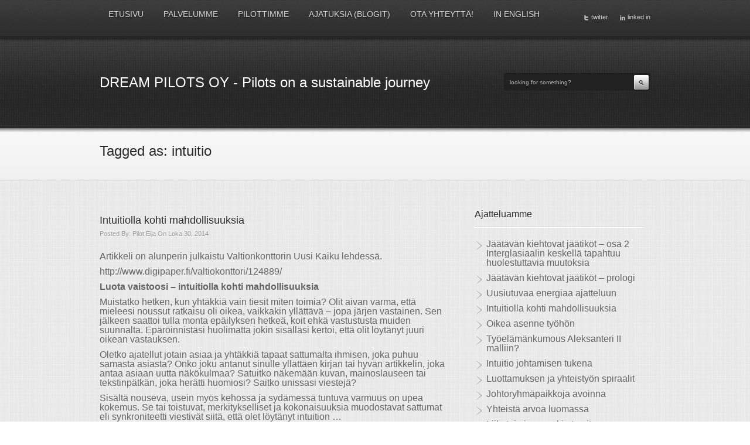

--- FILE ---
content_type: text/html; charset=UTF-8
request_url: http://www.dreampilots.fi/tag/intuitio/
body_size: 7214
content:
<!DOCTYPE html PUBLIC "-//W3C//DTD XHTML 1.0 Transitional//EN" "http://www.w3.org/TR/xhtml1/DTD/xhtml1-transitional.dtd">
<html xmlns="http://www.w3.org/1999/xhtml" lang="fi">
<head profile="http://gmpg.org/xfn/11">
<meta http-equiv="Content-Type" content="text/html; charset=UTF-8" />
<meta name="robots" content="index,follow" />
<meta name="googlebot" content="index,follow" />
<meta name="msnbot" content="index,follow" />
<meta name="search engines" content="Aeiwi, Alexa, AllTheWeb, AltaVista, AOL Netfind, Anzwers, Canada, DirectHit, EuroSeek, Excite, Overture, Go, Google, HotBot. InfoMak, Kanoodle, Lycos, MasterSite, National Directory, Northern Light, SearchIt, SimpleSearch, WebsMostLinked, WebTop, What-U-Seek, AOL, Yahoo, WebCrawler, Infoseek, Excite, Magellan, LookSmart, CNET, Googlebot" />
<meta name="distribution" content="global" />
<meta name="rating" content="general" />
<meta name="language" content="en" />
<title>Intuitio | DREAM PILOTS OY - Pilots on a sustainable journey</title>
<meta name="viewport" content="width=device-width; initial-scale=1.0; maximum-scale=1.0; user-scalable=0;" />
<link rel="alternate" type="application/rss+xml" title="DREAM PILOTS OY - Pilots on a sustainable journey RSS Feed" href="http://www.dreampilots.fi/feed/" />
<link rel="pingback" href="http://www.dreampilots.fi/xmlrpc.php" />
<!-- google fonts -->
<link href="http://fonts.googleapis.com/css?family=Open+Sans" rel="stylesheet" type="text/css" />
<link href="http://fonts.googleapis.com/css?family=Oswald" rel="stylesheet" type="text/css" />
<!-- default stylesheet -->
<link rel="stylesheet" type="text/css" href="http://www.dreampilots.fi/wp-content/themes/Cassiopeia/cassiopeia/styles/default.css" title="default" media="screen" />
<!-- pretty photo stylesheet -->
<link rel="stylesheet" type="text/css" href="http://www.dreampilots.fi/wp-content/themes/Cassiopeia/cassiopeia/styles/prettyPhoto.css"  />
<!-- pretty photo stylesheet end -->
<link rel="stylesheet" href="http://www.dreampilots.fi/wp-content/themes/Cassiopeia/cassiopeia/video_player/theme/style.css" type="text/css" media="screen" />
<!-- featured slider stylesheet -->
<link rel="stylesheet" type="text/css" href="http://www.dreampilots.fi/wp-content/themes/Cassiopeia/cassiopeia/styles/featured_slider.css"  />
<!-- featured slider stylesheet end -->
<!--[if IE 6]>
<link rel="stylesheet" type="text/css" href="http://www.dreampilots.fi/wp-content/themes/Cassiopeia/cassiopeia/styles/ie6.css"  />
<![endif]-->
<!--[if IE 7]>
<link rel="stylesheet" type="text/css" href="http://www.dreampilots.fi/wp-content/themes/Cassiopeia/cassiopeia/styles/ie7.css"  />
<![endif]-->
<meta name='robots' content='max-image-preview:large' />
<link rel='dns-prefetch' href='//maps.google.com' />
<link rel='dns-prefetch' href='//www.googletagmanager.com' />
<link rel='dns-prefetch' href='//s.w.org' />
<link rel="alternate" type="application/rss+xml" title="DREAM PILOTS OY - Pilots on a sustainable journey &raquo; syöte" href="http://www.dreampilots.fi/feed/" />
<link rel="alternate" type="application/rss+xml" title="DREAM PILOTS OY - Pilots on a sustainable journey &raquo; kommenttien syöte" href="http://www.dreampilots.fi/comments/feed/" />
<link rel="alternate" type="application/rss+xml" title="DREAM PILOTS OY - Pilots on a sustainable journey &raquo; intuitio avainsanan RSS-syöte" href="http://www.dreampilots.fi/tag/intuitio/feed/" />
		<script type="text/javascript">
			window._wpemojiSettings = {"baseUrl":"https:\/\/s.w.org\/images\/core\/emoji\/13.1.0\/72x72\/","ext":".png","svgUrl":"https:\/\/s.w.org\/images\/core\/emoji\/13.1.0\/svg\/","svgExt":".svg","source":{"concatemoji":"http:\/\/www.dreampilots.fi\/wp-includes\/js\/wp-emoji-release.min.js?ver=5.8.12"}};
			!function(e,a,t){var n,r,o,i=a.createElement("canvas"),p=i.getContext&&i.getContext("2d");function s(e,t){var a=String.fromCharCode;p.clearRect(0,0,i.width,i.height),p.fillText(a.apply(this,e),0,0);e=i.toDataURL();return p.clearRect(0,0,i.width,i.height),p.fillText(a.apply(this,t),0,0),e===i.toDataURL()}function c(e){var t=a.createElement("script");t.src=e,t.defer=t.type="text/javascript",a.getElementsByTagName("head")[0].appendChild(t)}for(o=Array("flag","emoji"),t.supports={everything:!0,everythingExceptFlag:!0},r=0;r<o.length;r++)t.supports[o[r]]=function(e){if(!p||!p.fillText)return!1;switch(p.textBaseline="top",p.font="600 32px Arial",e){case"flag":return s([127987,65039,8205,9895,65039],[127987,65039,8203,9895,65039])?!1:!s([55356,56826,55356,56819],[55356,56826,8203,55356,56819])&&!s([55356,57332,56128,56423,56128,56418,56128,56421,56128,56430,56128,56423,56128,56447],[55356,57332,8203,56128,56423,8203,56128,56418,8203,56128,56421,8203,56128,56430,8203,56128,56423,8203,56128,56447]);case"emoji":return!s([10084,65039,8205,55357,56613],[10084,65039,8203,55357,56613])}return!1}(o[r]),t.supports.everything=t.supports.everything&&t.supports[o[r]],"flag"!==o[r]&&(t.supports.everythingExceptFlag=t.supports.everythingExceptFlag&&t.supports[o[r]]);t.supports.everythingExceptFlag=t.supports.everythingExceptFlag&&!t.supports.flag,t.DOMReady=!1,t.readyCallback=function(){t.DOMReady=!0},t.supports.everything||(n=function(){t.readyCallback()},a.addEventListener?(a.addEventListener("DOMContentLoaded",n,!1),e.addEventListener("load",n,!1)):(e.attachEvent("onload",n),a.attachEvent("onreadystatechange",function(){"complete"===a.readyState&&t.readyCallback()})),(n=t.source||{}).concatemoji?c(n.concatemoji):n.wpemoji&&n.twemoji&&(c(n.twemoji),c(n.wpemoji)))}(window,document,window._wpemojiSettings);
		</script>
		<style type="text/css">
img.wp-smiley,
img.emoji {
	display: inline !important;
	border: none !important;
	box-shadow: none !important;
	height: 1em !important;
	width: 1em !important;
	margin: 0 .07em !important;
	vertical-align: -0.1em !important;
	background: none !important;
	padding: 0 !important;
}
</style>
	<link rel='stylesheet' id='wp-block-library-css'  href='http://www.dreampilots.fi/wp-includes/css/dist/block-library/style.min.css?ver=5.8.12' type='text/css' media='all' />
<link rel='stylesheet' id='custom_options-css'  href='http://www.dreampilots.fi/wp-content/themes/Cassiopeia/cassiopeia/styles/custom_options.css?ver=5.8.12' type='text/css' media='all' />
<link rel='stylesheet' id='responsive-css'  href='http://www.dreampilots.fi/wp-content/themes/Cassiopeia/cassiopeia/styles/responsive.css?ver=5.8.12' type='text/css' media='all' />
<link rel='stylesheet' id='layout-css'  href='http://www.dreampilots.fi/wp-content/themes/Cassiopeia/cassiopeia/layouts/layout-2cr.css?ver=5.8.12' type='text/css' media='all' />
<script type='text/javascript' src='http://www.dreampilots.fi/wp-includes/js/jquery/jquery.min.js?ver=3.6.0' id='jquery-core-js'></script>
<script type='text/javascript' src='http://www.dreampilots.fi/wp-includes/js/jquery/jquery-migrate.min.js?ver=3.3.2' id='jquery-migrate-js'></script>
<script type='text/javascript' src='http://www.dreampilots.fi/wp-content/themes/Cassiopeia/cassiopeia/js/jquery.tools.min.js?ver=5.8.12' id='preloader-js'></script>
<script type='text/javascript' src='http://www.dreampilots.fi/wp-content/themes/Cassiopeia/cassiopeia/audio_player/audio-player.js?ver=5.8.12' id='audio-player-js'></script>
<script type='text/javascript' src='http://www.dreampilots.fi/wp-content/themes/Cassiopeia/cassiopeia/video_player/projekktor.min.js?ver=5.8.12' id='video-player-js'></script>

<!-- Google Analytics snippet added by Site Kit -->
<script type='text/javascript' src='https://www.googletagmanager.com/gtag/js?id=UA-212810904-1' id='google_gtagjs-js' async></script>
<script type='text/javascript' id='google_gtagjs-js-after'>
window.dataLayer = window.dataLayer || [];function gtag(){dataLayer.push(arguments);}
gtag('set', 'linker', {"domains":["www.dreampilots.fi"]} );
gtag("js", new Date());
gtag("set", "developer_id.dZTNiMT", true);
gtag("config", "UA-212810904-1", {"anonymize_ip":true});
gtag("config", "G-XFPCFTMPSS");
</script>

<!-- End Google Analytics snippet added by Site Kit -->
<link rel="https://api.w.org/" href="http://www.dreampilots.fi/wp-json/" /><link rel="alternate" type="application/json" href="http://www.dreampilots.fi/wp-json/wp/v2/tags/40" /><link rel="EditURI" type="application/rsd+xml" title="RSD" href="http://www.dreampilots.fi/xmlrpc.php?rsd" />
<link rel="wlwmanifest" type="application/wlwmanifest+xml" href="http://www.dreampilots.fi/wp-includes/wlwmanifest.xml" /> 
<meta name="generator" content="WordPress 5.8.12" />

<!-- All in One SEO Pack 1.6.15.3 by Michael Torbert of Semper Fi Web Design[932,961] -->
<link rel="canonical" href="http://www.dreampilots.fi/tag/intuitio/" />
<!-- /all in one seo pack -->
<meta name="generator" content="Site Kit by Google 1.45.0" />			<link rel="shortcut icon" href="http://www.dreampilots.fi/wp-content/themes/Cassiopeia/cassiopeia/admin/images/favicon.ico" />
<!-- flash audio player -->
<script type="text/javascript">  
AudioPlayer.setup("http://www.dreampilots.fi/wp-content/themes/Cassiopeia/cassiopeia/audio_player/player.swf", {  
	width: 290  
});  
var jsimagepath = 'http://www.dreampilots.fi/wp-content/themes/Cassiopeia/cassiopeia';
</script>
</head>
<body class="archive tag tag-intuitio tag-40">
<!--header-->
<div id="header"> 
  <!--menu -->
  <div class="main_menu_search"> 
    <!-- header menu-->
    <ul id="nav" class="sf-menu"><li id="menu-item-256" class="menu-item menu-item-type-post_type menu-item-object-page menu-item-home"><a href="http://www.dreampilots.fi/"><strong>Etusivu&nbsp;</strong></a></li>
<li id="menu-item-193" class="menu-item menu-item-type-post_type menu-item-object-page"><a href="http://www.dreampilots.fi/palvelumme/"><strong>Palvelumme&nbsp;</strong></a></li>
<li id="menu-item-201" class="menu-item menu-item-type-post_type menu-item-object-page"><a href="http://www.dreampilots.fi/why-dream-pilots/"><strong>Pilottimme&nbsp;</strong></a></li>
<li id="menu-item-195" class="menu-item menu-item-type-post_type menu-item-object-page current_page_parent"><a href="http://www.dreampilots.fi/blog/"><strong>Ajatuksia (blogit)&nbsp;</strong></a></li>
<li id="menu-item-194" class="menu-item menu-item-type-post_type menu-item-object-page"><a href="http://www.dreampilots.fi/contact/"><strong>Ota yhteyttä!&nbsp;</strong></a></li>
<li id="menu-item-270" class="menu-item menu-item-type-post_type menu-item-object-page"><a href="http://www.dreampilots.fi/in-english/"><strong>In english&nbsp;</strong></a></li>
</ul>    <!-- subscribe icons -->
  <div class="subscribe">
    <ul>
                  <li class="subscribe_twitter"><a href="http://www.twitter.com/@eija_kiviranta">twitter</a></li>
                  <li class="subscribe_linkedin"><a href="http://www.linkedin.com/company/2982874?trk=prof-exp-company-name">linked in</a></li>
                            </ul>
  </div>
  <!-- subscribe icons end-->
  

  </div>
  <!--header menu end--> 
  <!--blog title or logo -->
  <h2 style="padding: 0;" id="site_title">
        <span class="text_logo"> <a name="top" href="http://www.dreampilots.fi/" title="DREAM PILOTS OY &#8211; Pilots on a sustainable journey" rel="home"> DREAM PILOTS OY - Pilots on a sustainable journey </a> </span>
      </h2>
  <!--blog title or logo end-->
      <script type="text/javascript">var active_color = '#bdbdbd'; // Colour of user provided textvar inactive_color = '#ccc'; // Colour of default text/** * No need to modify anything below this line */$(document).ready(function() {  $("input.default-value").css("color", inactive_color);  var default_values = new Array();  $("input.default-value").focus(function() {    if (!default_values[this.id]) {      default_values[this.id] = this.value;    }    if (this.value == default_values[this.id]) {      this.value = '';      this.style.color = active_color;    }    $(this).blur(function() {      if (this.value == '') {        this.style.color = inactive_color;        this.value = default_values[this.id];      }    });  });});</script>

<div id="search">
<div class="search_form">
  <form method="get" action="http://www.dreampilots.fi/">
    <input id="s" name="s" type="text" size="25"  maxlength="128" onblur="this.value = this.value || this.defaultValue; this.style.color = '#8f8f8f';" onfocus="this.value=''; this.style.color = '#bdbdbd';" value="looking for something? " />
    <input id="searchsubmit" type="submit" value="&nbsp;" />
  </form>
  </div>
</div>
</div>
<!--header end-->
<div class="clear"></div>
<!-- page title -->
<div class="page_title">
<div class="page_title_content">
                      
         <h1><span>Tagged as: intuitio</span></h1>
                           </div>
  </div>
<!-- page title end -->
<!--wrapper-->
<div id="wrapper">
<!--content-->
<div id="content">
 
      <!--left-col-->
  <div id="left_col">
         <div id="post-481" class="blog_post post-481 post type-post status-publish format-standard hentry category-ajattelu category-asenne category-innovaatiot category-intuitio category-johtaminen category-maailman-haasteet category-unelma tag-intuitio tag-oivallus tag-tyoelama tag-vaisto">
     <!-- post thumbnail -->
            <!-- post thumbnail end--> 
      <h2 class="blog_post_title"><a href="http://www.dreampilots.fi/intuitiolla-kohti-mahdollisuuksia/" rel="bookmark" title="Intuitiolla kohti mahdollisuuksia">
        Intuitiolla kohti mahdollisuuksia        </a>
        <span class="recent_post_meta"><span class="recent_post_author">Posted by: Pilot Eija on </span> <span class="recent_post_date">loka 30, 2014</span></span>
        </h2>
     <!-- post excerpt -->
      <div class="excerpt">
        <p>Artikkeli on alunperin julkaistu Valtionkonttorin Uusi Kaiku lehdessä. </p>
<p>http://www.digipaper.fi/valtiokonttori/124889/</p>
<p><strong>Luota vaistoosi – intuitiolla kohti mahdollisuuksia</strong></p>
<p>Muistatko hetken, kun yhtäkkiä vain tiesit miten toimia? Olit aivan varma, että mieleesi noussut ratkaisu oli oikea, vaikkakin yllättävä &#8211; jopa järjen vastainen. Sen jälkeen saattoi tulla monta epäilyksen hetkeä, koit ehkä vastustusta muiden suunnalta. Epäröinnistäsi huolimatta jokin sisälläsi kertoi, että olit löytänyt juuri oikean vastauksen.</p>
<p>Oletko ajatellut jotain asiaa ja yhtäkkiä tapaat sattumalta ihmisen, joka puhuu samasta asiasta? Onko joku antanut sinulle yllättäen kirjan tai hyvän artikkelin, joka antaa asiaan uutta näkökulmaa? Satuitko näkemään kuvan, mainoslauseen tai tekstinpätkän, joka herätti huomiosi? Saitko unissasi viestejä? </p>
<p>Sisältä nouseva, usein myös kehossa ja sydämessä tuntuva varmuus on upea kokemus. Se tai toistuvat, merkitykselliset ja kokonaisuuksia muodostavat sattumat eli synkroniteetti viestivät siitä, että olet löytänyt intuition &#8230;</p>
      </div>
      <!-- post excerpt end--> 
       <!-- post meta -->
      <div class="post_meta">
            <span>Kommentit pois päältä<span class="screen-reader-text"> artikkelissa Intuitiolla kohti mahdollisuuksia</span></span>      </div>
      <!-- post meta end --> 
      <div class="read_more_section"> <a href="http://www.dreampilots.fi/intuitiolla-kohti-mahdollisuuksia/#more-481" rel="nofollow">
          Read More          </a> </div>
    </div>
    <!--post-end-->
    
     <div id="post-339" class="blog_post post-339 post type-post status-publish format-standard hentry category-ajattelu category-innovaatiot category-intuitio category-johtaminen category-maailman-haasteet tag-intuitio tag-johtaminen-2 tag-luovuus tag-tiedostamaton">
     <!-- post thumbnail -->
            <!-- post thumbnail end--> 
      <h2 class="blog_post_title"><a href="http://www.dreampilots.fi/intuitio-johtamisen-tukena/" rel="bookmark" title="Intuitio johtamisen tukena">
        Intuitio johtamisen tukena        </a>
        <span class="recent_post_meta"><span class="recent_post_author">Posted by: Pilot Eija on </span> <span class="recent_post_date">joulu 14, 2013</span></span>
        </h2>
     <!-- post excerpt -->
      <div class="excerpt">
        <p><a href="http://www.dreampilots.fi/wp-content/uploads/2013/12/intuitio-sydän.001.jpg"></a></p>
<p> Artikkeli on julkaistu Fakta lehdessä 12.12.2013. <a href="http://summa.talentum.fi/article/fa/12-2013/28229" target="_blank">http://summa.talentum.fi/article/fa/12-2013/28229</a> </p>
<p><strong>Tietoinen ei-päättäminen tukee johtamista</strong></p>
<p> Liikemaailmassa pitäisi nykyistä paremmin ymmärtää intuition merkitys. Johtajille tulee valtava määrä suodatettavaa tietoa ja yhä useampi ongelma on jo niin monimutkainen, ettei sitä pysty ratkaisemaan tietoisen mielen avulla. Intuitio on sananmukaisesti sisältäpäin ohjautumista, tietämistä sisältäpäin. Tiedostamaton mieli toimii intuition lähteenä ja antaa meille monisyisempiä aineksia valintoihimme kuin tietoinen mielemme. Tiedostamaton onkin prosessi, joka käyttää tieto- ja tunnekokemuksia, sydäntä, kehon aistimuksia ja tuo meille intuition oivalluksia. Se osaa yhdistää oleelliset tarvittavat asiat, ja siten se onkin korkeampaa tietoisuutta kuin pelkän tietoisen, järkevän mielen ja tunneälyn käyttöä. Tietoisen mielen on arvioitu toimivan 40 bittiä /sekunti vauhdilla, kun taas tiedostamaton toimii 20 miljoonaa bittiä /sekunti vauhdilla. Päätöksenteossa onkin siis järkevää hyödyntää tätä valtavaa kapasiteettia. </p>
<p>&nbsp;</p>
<p> Kun intuitiota käytetään johtamisen &#8230;</p>
      </div>
      <!-- post excerpt end--> 
       <!-- post meta -->
      <div class="post_meta">
            <span>Kommentit pois päältä<span class="screen-reader-text"> artikkelissa Intuitio johtamisen tukena</span></span>      </div>
      <!-- post meta end --> 
      <div class="read_more_section"> <a href="http://www.dreampilots.fi/intuitio-johtamisen-tukena/#more-339" rel="nofollow">
          Read More          </a> </div>
    </div>
    <!--post-end-->
    
      </div>
  <!--left-col-end--> 
  
  <!--sidebar-->
  <!--right-col-->

<div id="right_col">
  <!--sidebar-->
  <div id="sidebar">
    
		<div class="sidebar_widget">
		<h4><span>Ajatteluamme</span></h4>
		<ul>
											<li>
					<a href="http://www.dreampilots.fi/jaatavan-kiehtovat-jaatikot-osa-2-interglasiaalin-keskella-tapahtuu-huolestuttavia-muutoksia/">Jäätävän kiehtovat jäätiköt &#8211; osa 2 Interglasiaalin keskellä tapahtuu huolestuttavia muutoksia</a>
									</li>
											<li>
					<a href="http://www.dreampilots.fi/jaatavan-kiehtovat-jaatikot-prologi/">Jäätävän kiehtovat jäätiköt &#8211; prologi</a>
									</li>
											<li>
					<a href="http://www.dreampilots.fi/uusiutuvaa-energiaa-ajatteluun/">Uusiutuvaa energiaa ajatteluun</a>
									</li>
											<li>
					<a href="http://www.dreampilots.fi/intuitiolla-kohti-mahdollisuuksia/">Intuitiolla kohti mahdollisuuksia</a>
									</li>
											<li>
					<a href="http://www.dreampilots.fi/oikea-asenne-tyohon/">Oikea asenne työhön</a>
									</li>
											<li>
					<a href="http://www.dreampilots.fi/tyoelamankumous-aleksanteri-ii-malliin/">Työelämänkumous Aleksanteri II malliin?</a>
									</li>
											<li>
					<a href="http://www.dreampilots.fi/intuitio-johtamisen-tukena/">Intuitio johtamisen tukena</a>
									</li>
											<li>
					<a href="http://www.dreampilots.fi/luottamuksen-ja-yhteistyon-spiraalit/">Luottamuksen ja yhteistyön spiraalit</a>
									</li>
											<li>
					<a href="http://www.dreampilots.fi/johtoryhma-paikkoja-avoinna/">Johtoryhmäpaikkoja avoinna</a>
									</li>
											<li>
					<a href="http://www.dreampilots.fi/yhteista-arvoa-luomassa/">Yhteistä arvoa luomassa</a>
									</li>
											<li>
					<a href="http://www.dreampilots.fi/miksi-liiketoiminnassa-tarvitaan-unelmia/">Liiketoiminnassakin tarvitaan unelmia!</a>
									</li>
											<li>
					<a href="http://www.dreampilots.fi/ohjataan-unelmat-elamaan/">Ohjataan unelmat elämään!</a>
									</li>
											<li>
					<a href="http://www.dreampilots.fi/jaksaa-jaksaa-kuinka-kauan-planeettamme-jaksaa/">Jaksaa, jaksaa&#8230; kauanko planeettamme jaksaa?</a>
									</li>
											<li>
					<a href="http://www.dreampilots.fi/miksi-yritysten-tulisi-valittaa/">Miksi yritysten tulisi välittää vastuullisuudesta?</a>
									</li>
					</ul>

		</div><div class="sidebar_widget"><h4><span>Arkistot</span></h4>
			<ul>
					<li><a href='http://www.dreampilots.fi/2022/08/'>elokuu 2022</a></li>
	<li><a href='http://www.dreampilots.fi/2021/11/'>marraskuu 2021</a></li>
	<li><a href='http://www.dreampilots.fi/2015/04/'>huhtikuu 2015</a></li>
	<li><a href='http://www.dreampilots.fi/2014/10/'>lokakuu 2014</a></li>
	<li><a href='http://www.dreampilots.fi/2014/06/'>kesäkuu 2014</a></li>
	<li><a href='http://www.dreampilots.fi/2014/04/'>huhtikuu 2014</a></li>
	<li><a href='http://www.dreampilots.fi/2013/12/'>joulukuu 2013</a></li>
	<li><a href='http://www.dreampilots.fi/2013/09/'>syyskuu 2013</a></li>
	<li><a href='http://www.dreampilots.fi/2013/04/'>huhtikuu 2013</a></li>
	<li><a href='http://www.dreampilots.fi/2013/03/'>maaliskuu 2013</a></li>
			</ul>

			</div><div class="sidebar_widget"><h4><span>Ota yhteyttä</span></h4>
            <div class="contact_widget">
            <ul>
   			            <li class="contact_address">www.dreampilots.fi</li>
                                    <li class="contact_phone">+358 40 7090150</li>
            			            <li class="contact_email">eija@dreampilots.fi</li>
                        </ul>
            
            </div>
		
		</div>  </div>
  <!--sidebar-end--> 
</div>
<!--right-col-end--> 
  <!--sidebar end--> 
  <!--pagination-->
    <!--pagination end--> 
</div>
<!--content-end-->
</div>
<!-- wrapper end -->
<!--footer-->
<div id="footer">
<div class="footer_bg">
<!--footer content-->
<div class="footer_content">
  <!--footer left widget section-->
  <div class="footer_left">
          </div>
  <!--footer middle widget section-->
  <div class="footer_middle">
          </div>
  <div class="footer_right">
          </div>
</div>
<!-- footer content end --> 
  <!--footer bottom -->
<div class="footer_bottom">
<div class="footer_bottom_content">
  <div class="copyright_info">
        <p>Copyright &copy;  - <a href="http://www.dreampilots.fi/" title="DREAM PILOTS OY &#8211; Pilots on a sustainable journey" rel="home"> DREAM PILOTS OY - Pilots on a sustainable journey </a> </p>
      </div>
  <!-- footer menu -->
  <div class="footer_menu">
    <ul id="menu-ylavalikko" class=""><li id="menu-item-256" class="menu-item menu-item-type-post_type menu-item-object-page menu-item-home menu-item-256"><a href="http://www.dreampilots.fi/">Etusivu</a><span> / </span></li>
<li id="menu-item-193" class="menu-item menu-item-type-post_type menu-item-object-page menu-item-193"><a href="http://www.dreampilots.fi/palvelumme/">Palvelumme</a><span> / </span></li>
<li id="menu-item-201" class="menu-item menu-item-type-post_type menu-item-object-page menu-item-201"><a href="http://www.dreampilots.fi/why-dream-pilots/">Pilottimme</a><span> / </span></li>
<li id="menu-item-195" class="menu-item menu-item-type-post_type menu-item-object-page current_page_parent menu-item-195"><a href="http://www.dreampilots.fi/blog/">Ajatuksia (blogit)</a><span> / </span></li>
<li id="menu-item-194" class="menu-item menu-item-type-post_type menu-item-object-page menu-item-194"><a href="http://www.dreampilots.fi/contact/">Ota yhteyttä!</a><span> / </span></li>
<li id="menu-item-270" class="menu-item menu-item-type-post_type menu-item-object-page menu-item-270"><a href="http://www.dreampilots.fi/in-english/">In english</a><span> / </span></li>
</ul></div>
</div>
<!--footer bottom content end -->
</div>
<!--footer bottom end -->
</div>
<!-- footer bg end --> 
  </div>
  <!-- footer end --> 
<!--back to top-->
<div id="toTop">
  ^</div>
<!--back to top end-->
<script type='text/javascript' src='http://www.dreampilots.fi/wp-content/themes/Cassiopeia/cassiopeia/js/jquery.preloader.js?ver=5.8.12' id='jquery-tools-js'></script>
<script type='text/javascript' src='http://www.dreampilots.fi/wp-content/themes/Cassiopeia/cassiopeia/js/jquery.isotope.js?ver=5.8.12' id='isotope-js'></script>
<script type='text/javascript' src='http://www.dreampilots.fi/wp-content/themes/Cassiopeia/cassiopeia/js/jquery.easing.1.3.js?ver=5.8.12' id='jquery-easing-js'></script>
<script type='text/javascript' src='http://www.dreampilots.fi/wp-content/themes/Cassiopeia/cassiopeia/js/jquery.prettyPhoto.js?ver=5.8.12' id='pretty-photo-js'></script>
<script type='text/javascript' src='http://www.dreampilots.fi/wp-content/themes/Cassiopeia/cassiopeia/js/hoverIntent.js?ver=5.8.12' id='hover-int-js'></script>
<script type='text/javascript' src='http://www.dreampilots.fi/wp-content/themes/Cassiopeia/cassiopeia/js/superfish.js?ver=5.8.12' id='superfish-js'></script>
<script type='text/javascript' src='http://www.dreampilots.fi/wp-content/themes/Cassiopeia/cassiopeia/js/jquery.flexslider-min.js?ver=5.8.12' id='flexslider-js'></script>
<script type='text/javascript' src='http://www.dreampilots.fi/wp-content/themes/Cassiopeia/cassiopeia/js/jquery.quovolver.js?ver=5.8.12' id='quovolver-js'></script>
<script type='text/javascript' src='http://maps.google.com/maps/api/js?sensor=false&#038;ver=5.8.12' id='gmap-api-js'></script>
<script type='text/javascript' src='http://www.dreampilots.fi/wp-content/themes/Cassiopeia/cassiopeia/js/jquery.gmap-1.1.0-min.js?ver=5.8.12' id='jquery-gmap-js'></script>
<script type='text/javascript' src='http://www.dreampilots.fi/wp-content/themes/Cassiopeia/cassiopeia/js/jquery.iconmenu.js?ver=5.8.12' id='icon-menu-js'></script>
<script type='text/javascript' src='http://www.dreampilots.fi/wp-content/themes/Cassiopeia/cassiopeia/js/jquery-ui-1.9.2.custom.min.js?ver=5.8.12' id='jquery-ui-js'></script>
<script type='text/javascript' src='http://www.dreampilots.fi/wp-content/themes/Cassiopeia/cassiopeia/js/jquery.mobilemenu.js?ver=5.8.12' id='mobile-menu-js'></script>
<script type='text/javascript' src='http://www.dreampilots.fi/wp-content/themes/Cassiopeia/cassiopeia/js/custom.js?ver=5.8.12' id='custom-js'></script>
<script type='text/javascript' src='http://www.dreampilots.fi/wp-includes/js/wp-embed.min.js?ver=5.8.12' id='wp-embed-js'></script>
</body></html>

--- FILE ---
content_type: text/css
request_url: http://www.dreampilots.fi/wp-content/themes/Cassiopeia/cassiopeia/styles/default.css
body_size: 14150
content:
/*-------------------------------------------------------------------------------------------------------------------*/
@import url('reset.css');
/*--General--*/

* {	/*--make all to 0 as default--*/
	padding: 0;
	margin: 0;
}
html {
	background: url(../images/html_bg.jpg) repeat;
}
body {
	font: normal 13px/20px "Open Sans", Arial, Tahoma, sans-serif;
	color: #666666;
	-webkit-text-stroke: 0.001px transparent;
	background: url(../images/body_bg.png) repeat-x;
}

/*--formatting--*/
::selection {
 background: #888a8d;/* Safari */
 color: #fff;
}
::-moz-selection {
 background: #888a8d; /* Firefox */
 color: #fff;
}
a {
	color: #007eff;
	outline-style: none;
	text-decoration: none;

	transition:color .2s ease-in;
	-moz-transition:color .2s ease-in;
	-o-transition:color .2s ease-in;
	-webkit-transition:color .2s ease-in;
}
a:hover {
	text-decoration: none;
	color: #000;
}
blockquote p {
	font-style: italic;
}
blockquote {
	font-size:12px;
	font-style:italic;
	line-height:22px;
	background:url(../images/quote.png) no-repeat top left;
	padding:0 50px 0 40px;
	margin:10px 0 10px 50px;
	min-height: 30px;
}
h1, h2, h3, h4, h5, h6 {
	font-family: "Open Sans", Tahoma, sans-serif;
	font-weight: normal;
	color: #292929;
	padding-bottom: 10px;
	line-height: normal;
	text-shadow: 0 1px 1px #fff;
}
h1 {
	font-size: 30px;
}
h2 {
	font-size: 30px;
	line-height: 36px;
}
h3 {
	font-size: 16px;
	line-height: 27px;
}
h4 {
	font-size: 14px;
	line-height: 20px;
}
h5 {
	font-size: 12px;
	line-height: 20px;
}
h6 {
	font-size: 10px;
	line-height: 14px;
}
img.alignleft {
	float: left;
	vertical-align: middle;
	margin: 0 10px 0 0;
}
img.alignright {
	float: right;
	vertical-align: middle;
	margin: 0 0 0 10px;
}
img.aligncenter {
	display: block;
	margin: 0 auto;
	clear: both;
}
.aligncenter {
	margin: 0 auto;
	clear: both;
	display: block;
}
.clear {
	clear:both;
	height:1px;
	overflow:hidden;
	margin-bottom:-1px;
	line-height:1%;
	font-size:0px;
}
* html .clear {
	height:auto
}
pre, code {
	font: 11px/19px Consolas, "Andale Mono", Courier, "Courier New", monospace;
	text-shadow: none;
}
pre {
	border: 1px solid #DDDDDD;
	margin: 20px 0;
	overflow-x: visible;
	overflow-y: hidden;
	padding: 1px;
	background: url(../images/bg-code.gif);
}
/*--wrapper--*/

#wrapper {
	width: 940px;
	margin: 0 auto;
	position: relative;
	padding: 0;
	display: table;
}
/*--header--*/
#header {
	z-index: 1002;
	width: 940px;
	height: 225px;
	margin: 0 auto 20px;
	position: relative;
}
/*--logo--*/
#site_title {
	font-size: 24px;
	position: absolute;
	top: 120px;
	left: 0;
	z-index: 3;
}
#site_title a {
	padding: 0;
	margin: 0;
	display: block;
	text-decoration: none;
	color: #fff;
	text-shadow: none;
}
#site_title a:hover {
	color: #007eff;
}
#site_title img {
	border: none;
}
#site_title .text_logo {
	position: relative;
	top: 10px;
	left: 0px;
}
#site_title .text_logo a {

}
/*--subscribe icons--*/

.subscribe {
	float: right;
	margin: 20px 0 0;
}
.subscribe li {
	float: left;
	margin-left: 20px;
}
.subscribe li a {
	display: inline-block;
	background: url(../images/subscribe_icons.png) no-repeat;
	position: relative;
	color: #dbdbdb;
	text-shadow: 0 1px 1px #141414;
	font-size: 11px;
}
.subscribe li a:hover {
	color: #007eff;	
}
.subscribe li.subscribe_facebook a {
	background-position: -71px -15px;
	padding-left: 10px;
}
.subscribe li.subscribe_twitter a {
	background-position: -86px 5px;
	padding-left: 12px;
}
.subscribe li.subscribe_linkedin a {
	background-position: -52px -35px;
	padding-left: 13px;
}

.subscribe li.subscribe_googleplus a {
	background-position: -36px -55px;
	padding-left: 12px;
}
.subscribe li.subscribe_pinterest a {
	background-position: -19px -75px;
	padding-left: 12px;
}
.subscribe li.subscribe_rss a {
	background-position: 0 -95px;
	padding-left: 14px;
}
/* MENU */
.mnav {
	display: none;	
}
/*** ESSENTIAL STYLES ***/
.sf-menu, .sf-menu * {
	margin:			0;
	padding:		0;
	list-style:		none;
}
.sf-menu {
	line-height:	1.0;
}
.sf-menu ul {
	position:		absolute;
	top:			-999em;
	width:			200px; /* left offset of submenus need to match (see below) */
}
.sf-menu ul li {
	width:			100%;
}
.sf-menu li:hover {
	visibility:		inherit; /* fixes IE7 'sticky bug' */
}
.sf-menu li {
	float:			left;
	position:		relative;
}
.sf-menu a {
	display:		block;
	position:		relative;
}
.sf-menu li:hover ul, .sf-menu li.sfHover ul {
	left:			0;
	top:			2.5em; /* match top ul list item height */
	z-index:		99;
}
ul.sf-menu li:hover li ul, ul.sf-menu li.sfHover li ul {
	top:			-999em;
}
ul.sf-menu li li:hover ul, ul.sf-menu li li.sfHover ul {
	left:			10em; /* match ul width */
	top:			0;
}
ul.sf-menu li li:hover li ul, ul.sf-menu li li.sfHover li ul {
	top:			-999em;
}
ul.sf-menu li li li:hover ul, ul.sf-menu li li li.sfHover ul {
	left:			10em; /* match ul width */
	top:			0;
}
/*** SKIN ***/

.main_menu_search {
	height: 65px;
	float: left;
	width: 940px;
}

.sf-menu {
	float: left;
	height: 65px;
}
.sf-menu a {
	padding: 0;
	position: relative;
	display: block;
}
.sf-menu a, .sf-menu a:visited { /* visited pseudo selector so IE6 applies text colour*/
	color: #dbdbdb;
}
.sf-menu li {
	font: 11px/11px "Open Sans", Arial, sans-serif;
	text-transform: uppercase;
	text-shadow: 0 1px 1px #141414;
	line-height: 66px;
}
.sf-menu li:last-child {
}
.sf-menu li strong {
	display: block;
	line-height: normal;
	padding: 16px 0 0;
	font-weight: normal;
}
.sf-menu li span {
	display: block;
	line-height: 16px;
	font-size: 11px;
	text-transform: lowercase;
	color: #7d7d7d;
	text-shadow: none;
}
.sf-menu li a {
	padding: 0;
	padding: 0 15px 0 15px;
	height: 65px;
}
.sf-menu li a:hover {
	color: #007eff;
	background: url(../images/menu_hover.png);
}
.sf-menu li a:hover span {
	color: #bdbdbd;
	
	transition:color .2s ease-in;
	-moz-transition:color .2s ease-in;
	-o-transition:color .2s ease-in;
	-webkit-transition:color .2s ease-in;
}
#header .current-menu-item a {
	color: #007eff;
	background: url(../images/menu_hover.png) repeat;
}
#header .current-menu-item a span {
	color: #bdbdbd;
}
.menu_home a {
	text-indent: -9999em;
	background: url(../images/menu_home.png) no-repeat !important;
	display: block;
	width: 20px;
	height: 18px;
	padding: 0 !important;
	margin: 22px 15px 0 0;
}
.menu_home a:hover {
	background: url(../images/menu_home.png) no-repeat !important;
}/* menu with children */
#header .sf-with-ul {
}
/* menu with children hover */
#header .sfHover .sf-with-ul:hover {
}
/* dropdown active */
.sf-menu li.sfHover a {
	background: url(../images/menu_hover.png);
	color: #007eff;
}
.sf-menu li.sfHover a span {
	color: #bdbdbd;	
}
.sf-menu li.sfHover a:active { 

}
/* SUBMENU 1 */

#header .sf-menu li ul {
	width: 180px;
	background: url(../images/dropdown_bg.png);
	margin: 38px 0 0;
	padding: 5px 0;
	
}
.sf-menu li li {
	margin: 0;
	text-transform: lowercase;
	width: 180px;
	font-size: 12px;
	line-height: 35px;
	padding: 0 0 2px;
	background: none;
}
#header .sf-menu li li a {
	background: none;
	color: #bdbdbd;
	text-shadow: none;
	display: block;
	padding-bottom: 0;
	height: auto;

	transition: background-color .3s linear;
	-webkit-transition: background-color .3s linear;
    -moz-transition: background-color .3s linear;
    -o-transition: background-color .3s linear;
    -ms-transition: background-color .3s linear;
}
.sf-menu li li:first-child {
}
.sf-menu li li:last-child {

}
#header .sf-menu li ul li a {
}
#header .sf-menu li ul li:last-child a, #header .sf-menu li ul li:last-child a:hover {
	border: none;
}
#header .sf-menu li ul li a:hover {
	color: #007eff;
	background: #1b1b1b;
}
#header .sf-menu li ul li:first-child a:hover {
}
/* SUBMENU 2 */

#header .sf-menu li li ul {
	margin: 0 0 0 70px;
}
#header .sf-menu li li ul li a {
}
#header .sf-menu li li ul li:last-child a:hover {
}
#header .sf-menu li li ul li:first-child a:hover {
}
#header .sf-menu li li li a {
	color: #fff;
}
#header .sf-menu li li li a:hover {
	color: #007eff;
}
.sf-menu li:hover, .sf-menu li.sfHover, .sf-menu a:focus, .sf-menu a:hover, .sf-menu a:active {
	outline: 0;
}
/* level 2 a active */
#header .sf-menu li li.sfHover a {
	color: #007eff;
	background: #1c1c1c;
}
#header .sf-menu li li .sf-with-ul {

}
/* level 3 a color */
#header .sf-menu li li.sfHover li a {
	color: #fff;
	background: none;
}

/* level 3 a hover color */
#header .sf-menu li li.sfHover li a:hover {
	color: #007eff;
	background: #1c1c1c;
}
.sf-menu li li .sf-with-ul {

}
.sf-menu li li.sfHover .sf-with-ul {

}
/*** arrows **/
.sf-menu a.sf-with-ul {
	min-width:		1px; /* trigger IE7 hasLayout so spans position accurately */
	margin-right: 0;
}
.sf-with-ul {
	padding-right: 10px;
}
.sfHover .sf-with-ul {
	z-index: 9999;
	display: block;
}
.sf-sub-indicator {
	position:		absolute;
	display:		none !important;
	right:			3px;
	top:			1.05em; /* IE6 only */
	width:			9px;
	height:			6px;
	text-indent: 	-999em;
	overflow:		hidden;/* background:		url(../images/menu_indicator.png) no-repeat 0 0;  8-bit indexed alpha png. IE6 gets solid image only */
}
/* sub menu arrow */
#header .sf-menu li ul li .sf-sub-indicator {
	/* background:		url(../images/sub_menu_indicator.png) no-repeat 0 0px;  8-bit indexed alpha png. IE6 gets solid image only */
	right:			10px;
	top: 12px;
	width: 7px;
	height: 9px;
	display: block;
}
#header .sf-menu li ul li a > .sf-sub-indicator {  /* give all except IE6 the correct values */
	top: 17px;
}
a > .sf-sub-indicator {  /* give all except IE6 the correct values */
	top:			17px;
}
/* apply hovers to modern browsers */
a:focus > .sf-sub-indicator, a:hover > .sf-sub-indicator, a:active > .sf-sub-indicator, li:hover > a > .sf-sub-indicator, li.sfHover > a > .sf-sub-indicator {
	/* background:		url(../images/menu_indicator.png) no-repeat 0 0;  8-bit indexed alpha png. IE6 gets solid image only */
	display: none;
}
/* point right for anchors in subs */
.sf-menu ul .sf-sub-indicator {
}
.sf-menu ul a > .sf-sub-indicator {
}
/* apply hovers to modern browsers */
#header .sf-menu ul a:focus > .sf-sub-indicator, #header .sf-menu ul a:hover > .sf-sub-indicator, #header .sf-menu ul a:active > .sf-sub-indicator, #header .sf-menu ul li:hover > a > .sf-sub-indicator, #header .sf-menu ul li.sfHover > a > .sf-sub-indicator {
/* arrow hovers for modern browsers*/
	/* background:		url(../images/sub_menu_indicator.png) no-repeat 0 0; */
}
/* intro slogan */
.intro_slogan {
	width: 100%;
	background: url(../images/footer_body_bg.jpg);
	display: table;
}
.intro_slogan_content {
	background: url(../images/intro_slogan_divider.png) repeat-x top;
	padding: 30px 0 20px;
	text-align: center;
	width: 940px;
	margin: 0 auto;
}
.intro_slogan_end {
	width: 940px;
	height: 2px;
	background: url(../images/intro_slogan_divider.png) repeat-x top;
	float: left;
	margin: 20px 0 30px;
}
.intro_slogan h2 {
	font-size: 33px;
	line-height: 40px;
	color: #ebebeb;
	text-shadow: 2px 2px 2px #000;
}
/*--container--*/
#content {
	width: 940px;
	position: relative;
	z-index: 6;
	padding: 0;
	float: left;
}
/* full width page */

.full_width_page {
	float: left;
	width: 940px;
	margin: 0;
}
.full_width_page p {
	padding: 0 0 20px;
}
/*-- homepage --*/

.homepage_content {
	float: left;
	width: 940px;
	padding: 0;
	margin: 40px 0 0;
	position: relative;
}
.homepage_content p {
	padding-bottom: 20px;	
}
.homepage_content p:last-child {
	padding-bottom: 0;	
}
.post-edit-link {

}
/*-- homepage intro --*/

.intro_homepage {
	width: 100%;
	position: relative;
	margin: 0;
	background: #fff url(../images/intro_homepage_bg.png) repeat-x bottom;
	z-index: 1000;
	margin-bottom: 40px;
}
.intro_homepage_content {
	width: 940px;
	margin: 0 auto;
	padding: 30px 0;
	text-align: center;
}
.intro_homepage_content h3 {
	color: #575757;
	text-transform: none;
	font-size: 22px;
	padding-bottom: 20px;
	line-height: 30px
}
/*-- homepage latest portfolio --*/

.latest_portfolio {
	padding: 0 0 50px;
	margin: 0;
	position: relative;
	width: 940px;
	float: left;
}
.latest_portfolio ul {
	position: relative;
	margin-left: -20px;	
}
.latest_portfolio li {
	position: relative;
	width: 220px;
	height: 150px;
	float: left;
	margin-left: 20px;
}
.view_case, .view_photo, .play_video, .play_audio {
	width: 25px;
	height: 26px;
	display: block;
	background: #007eff url(../images/portfolio_icons.png) no-repeat 0 0;
	text-indent: -9999em;
	position: absolute;
	top: 60%;
	right: 50%;
	margin: 0 -30px 0 0;
	
	border-radius: 2px;
	-moz-border-radius: 2px;
	-webkit-border-radius: 2px;
	-o-border-radius: 2px;
}
.view_photo, .play_video, .play_audio {
	left: 50%;
	margin-left: -30px;	
}
.view_photo {
	background-position: -30px 0;
}
.play_video {
	background-position: -60px 0;
}
.play_audio {
	background-position: right 0;
}
.view_portfolio {
	display: inline-block;
	padding: 5px 0 0;
}
.portfolio_content {
	width: 220px;
	height: 100px;
	position: relative;
}
.portfolio_content h5 a {
	color: #292929;
	display: inline !important;
}
.portfolio_content h5 a:hover {
	color: #edbb3a;	
}
/* overlay effect */
.thumb_overlay {
    width: 220px;
    height: 150px;
    float: left;
    overflow: hidden;
    position: relative;
    text-align: center;

	box-shadow: 1px 1px 1px #dbdbdb;
	-moz-box-shadow: 1px 1px 1px #dbdbdb;
	-webkit-box-shadow: 1px 1px 1px #dbdbdb;
	-o-box-shadow: 1px 1px 1px #dbdbdb;
}
.thumb_overlay img {
	padding: 6px;
	background: #fff;
	border: 1px solid #e8e8e8;
	display: inline-block;
	position: relative;
	
}
.thumb_overlay_effect {
	position: relative;	
}
.thumb_overlay_effect .mask {
	background-color: #fff;
    background-color: rgba(255, 255, 255, 0.7);
    top: -200px;
    opacity: 0;
	width: 220px;
	height: 150px;
	position: absolute;
    
	transition: all 0.3s ease-out 0.5s;
	-moz-transition: all 0.3s ease-out 0.5s;
	-webkit-transition: all 0.3s ease-out 0.5s;
	-o-transition: all 0.3s ease-out 0.5s;
}
.thumb_overlay_effect h4 {
	margin: 30px 0 0 7px;
	background: #666;
	background: rgba(0, 0, 0, 0.3);
	padding: 5px 0;
	width: 206px;
	text-shadow: 1px 1px 0 #666;
	
	transform: translateY(-200px);
	-webkit-transform: translateY(-200px);
	-moz-transform: translateY(-200px);
    -o-transform: translateY(-200px);
    -ms-transform: translateY(-200px);

	transition: all 0.2s ease-in-out 0.1s;   
    -webkit-transition: all 0.2s ease-in-out 0.1s;
    -moz-transition: all 0.2s ease-in-out 0.1s;
    -o-transition: all 0.2s ease-in-out 0.1s;
    -ms-transition: all 0.2s ease-in-out 0.1s;
}
.thumb_overlay_effect h4 a {
	color: #fff;	
}
.thumb_overlay_effect:hover .mask {
    opacity: 1;
    top: 0px;
	
    transition-delay: 0s;
	-moz-transition-delay: 0s;
	-webkit-transition-delay: 0s;
	-o-transition-delay: 0s;
    
	animation: bounceY 0.9s linear;
	-moz-animation: bounceY 0.9s linear;
	-webkit-animation: bounceY 0.9s linear;
	-o-animation: bounceY 0.9s linear;
}
.thumb_overlay_effect:hover h4 {
	transform: translateY(0px);
	-moz-transform: translateY(0px);
	-webkit-transform: translateY(0px);
    -o-transform: translateY(0px);
    -ms-transform: translateY(0px);
    
	transition-delay: 0.6s;
    -moz-transition-delay: 0.6s;
	-webkit-transition-delay: 0.6s;
    -o-transition-delay: 0.6s;
    -ms-transition-delay: 0.6s;
}
@keyframes bounceY {
    0% { transform: translateY(-205px);}
    40% { transform: translateY(-100px);}
    65% { transform: translateY(-52px);}
    82% { transform: translateY(-25px);}
    92% { transform: translateY(-12px);}
    55%, 75%, 87%, 97%, 100% { transform: translateY(0px);}
}
@-moz-keyframes bounceY {
    0% { -moz-transform: translateY(-205px);}
    40% { -moz-transform: translateY(-100px);}
    65% { -moz-transform: translateY(-52px);}
    82% { -moz-transform: translateY(-25px);}
    92% { -moz-transform: translateY(-12px);}
    55%, 75%, 87%, 97%, 100% { -moz-transform: translateY(0px);}
}
@-webkit-keyframes bounceY {
    0% { -webkit-transform: translateY(-205px);}
    40% { -webkit-transform: translateY(-100px);}
    65% { -webkit-transform: translateY(-52px);}
    82% { -webkit-transform: translateY(-25px);}
    92% { -webkit-transform: translateY(-12px);}
    55%, 75%, 87%, 97%, 100% { -webkit-transform: translateY(0px);}
}
/* custom content section */
.custom_content_section {
	width: 880px;
	margin: 0 0 49px 30px;
	padding: 0;
	float: left;
}
.custom_content_section p {
	padding-bottom: 10px;	
}
.custom_content_section p:last-child {
	padding-bottom: 0;	
}
/* homepage latest posts */
.latest_posts_shortcode ul li {
	background: url(../images/content_divider.png) repeat-x bottom;
	margin: 0 0 20px;
	padding: 0 0 20px;
}
.latest_posts_shortcode ul li:last-child {
	margin: 0;
	padding: 0;
	border: none;
	background: none;
}

.latest_posts_shortcode ul li p {
	padding: 5px 0 10px;
}
.recent_post_meta {
	display: block;
	line-height: 12px;
}
.recent_post_author, .recent_post_date {
	font-size: 11px;
	line-height: 11px;
	color: #999999;
	text-transform: capitalize;
	padding: 0;
}
.recent_thumb {
	padding: 6px;
	background: #fff;
	border: 1px solid #e8e8e8;
	margin-bottom: 10px;
	
	box-shadow: 1px 1px 1px #dbdbdb;
	-moz-box-shadow: 1px 1px 1px #dbdbdb;
	-webkit-box-shadow: 1px 1px 1px #dbdbdb;
	-o-box-shadow: 1px 1px 1px #dbdbdb;
}

.recent_post_title a {
	font-weight: normal;
	font-size: 14px;
	line-height: 24px;
	text-transform: capitalize;
	color: #292929;
}
.recent_post_title a:hover {
	color: #007eff;
}
/*-- homepage clients section --*/

.the_clients {
	width: 940px;
	padding: 0;
	margin: 30px 0 0;
	float: left;
}
.the_clients ul {
	position: relative;
	margin-left: -20px;
}
.the_clients ul li {
	float: left;
	width: 172px;
	height: 64px;
	margin-left: 20px;
	border-bottom: 3px solid #ddd;
	background: #fff;
}
.the_clients ul li img {
	display: block;
}
/* custom content section */
.custom_section_content {
	width: 860px;
	float: left;
	position: relative;
	margin: 0 0 40px;	
}
#content .custom_section_content .framed_box {
	margin-bottom: 0;	
}
#content .custom_section_content .framed_box_content {
	padding-bottom: 0;	
}
.framed_box .one_half, .framed_box .one_third, .framed_box .two_third, .framed_box .three_fourth, .framed_box .one_fourth, .framed_box .one_fifth, .framed_box .two_fifth, .framed_box .three_fifth, .framed_box .four_fifth, .framed_box .one_sixth, .framed_box .five_sixth {
	margin-bottom: 0;	
}



#content .custom_section_content .one_half, #content .custom_section_content .one_third, #content .custom_section_content .two_third, #content .custom_section_content .three_fourth, #content .custom_section_content .one_fourth, #content .custom_section_content .one_fifth, #content .custom_section_content .two_fifth, #content .custom_section_content .three_fifth, #content .custom_section_content .four_fifth, #content .custom_section_content .one_sixth, #content .custom_section_content .five_sixth {
	margin-bottom: 0;	
}
/* image preloader */

.preloader {
	background:url(../images/ajax-loader.gif) center center no-repeat;
	display: inline-block;
	margin: 0;
}
/*-- post --*/


/* blog page */
.page_title {
	width: 100%;
	display: table;
	background: url(../images/footer_call_to_action.png) repeat-x 0 -1px;
	position: relative;
	margin: -20px 0 50px;
	border-bottom: 1px solid #d4d4d4;
	padding: 18px 0 25px;
}
.page_title_content {
	width: 940px;
	margin: 0 auto;	
}
.single_page_title {
	width: 860px;
	float: left;
	margin: 5px 0 0;
	padding-bottom: 10px;
	position: relative;
}
.single_page_title h2 {
	font-size: 16px !important;
}

.page_title span {
	display: inline-block;
	padding: 0 5px 0 0;	
}
.page_title h2 {
	padding: 0;
}
.blog_post {
	width: 600px;
	float: left;
	margin: 0 0 50px;
	padding: 0 0 50px;
	background: url(../images/content_divider.png) repeat-x bottom;
}
.blog_post h2 {
	font-size: 18px;
	padding-bottom: 5px;
}
.blog_post .latest_post_date {
	font-size: 16px;
}
.blog_post_thumb {
	width: 586px;
	height: 250px;
	position: relative;
	padding: 6px;
	background: #fff;
	border: 1px solid #e8e8e8;
	display: inline-block;
	position: relative;
	margin-bottom: 20px;
	
	box-shadow: 1px 1px 1px #dbdbdb;
	-moz-box-shadow: 1px 1px 1px #dbdbdb;
	-webkit-box-shadow: 1px 1px 1px #dbdbdb;
	-o-box-shadow: 1px 1px 1px #dbdbdb;
}
.blog_post_thumb img {
	visibility: hidden;	
	
	-webkit-transition: opacity .3s ease-in-out;
	-moz-transition: opacity .3s ease-in-out;
	-o-transition: opacity .3s ease-in-out;
	-ms-transition: opacity .3s ease-in-out;	
	transition: opacity .3s ease-in-out;
}
.blog_post_thumb img:hover {
	opacity: .8 !important;	
}
.blog_post_title {
	float: left;
	width: 600px;
	margin-bottom: 20px;
}
.blog_post_title .recent_post_author {
	padding: 0;	
}
.blog_post_title a {
	color: #292929;
}
.blog_post_title a:hover {
	color: #007eff;
}
.margin_top {
	margin: 15px 0 0;	
}
.excerpt {
	width: 600px;
	float: left;
}
.excerpt p {
	padding-bottom: 10px;	
}
.read_more {
	background: #007eff url(../images/action_button.png) repeat-x;
	display: inline-block;
	padding: 5px 20px;
	font-size: 10px;
	color: #fff;
	text-shadow: 1px 1px 0px #545454;
	text-transform: uppercase;

	border-radius: 2px;
	-moz-border-radius: 2px;
	-webkit-border-radius: 2px;
	
	-webkit-transition: opacity .3s ease-in-out;
	-moz-transition: opacity .3s ease-in-out;
	-o-transition: opacity .3s ease-in-out;
	-ms-transition: opacity .3s ease-in-out;	
	transition: opacity .3s ease-in-out;	
}
.read_more:hover {
	opacity: .8;
	color: #fff;
}
.read_more_section {
	float: right;
	margin: 10px 0 0;
}
.read_more_section a {
	background: #007eff url(../images/action_button.png) repeat-x;
	display: inline-block;
	padding: 5px 20px;
	font-size: 10px;
	color: #fff;
	text-shadow: 1px 1px 0px #545454;
	text-transform: uppercase;

	border-radius: 2px;
	-moz-border-radius: 2px;
	-webkit-border-radius: 2px;
	
	-webkit-transition: opacity .3s ease-in-out;
	-moz-transition: opacity .3s ease-in-out;
	-o-transition: opacity .3s ease-in-out;
	-ms-transition: opacity .3s ease-in-out;	
	transition: opacity .3s ease-in-out;
}
.read_more_section a:hover {
	opacity: .8;
}
.read_more a, .post_meta a {
	background: #007eff url(../images/action_button.png) repeat-x;
	display: inline-block;
	padding: 5px 20px;
	font-size: 10px;
	color: #fff;
	text-shadow: 1px 1px 0px #545454;
	text-transform: uppercase;

	border-radius: 2px;
	-moz-border-radius: 2px;
	-webkit-border-radius: 2px;
	
	-webkit-transition: opacity .3s ease-in-out;
	-moz-transition: opacity .3s ease-in-out;
	-o-transition: opacity .3s ease-in-out;
	-ms-transition: opacity .3s ease-in-out;	
	transition: opacity .3s ease-in-out;
}

.read_more a:hover, .post_meta a:hover {
	opacity: .8;
}
/* post meta */

.post_meta {
	float: left;
	margin: 10px 0 0;
	text-transform: uppercase;
}
.post_meta a {
	color: #fff;	
}
/*--single post--*/

.single_post {
	padding: 0 0 40px;
	margin: 0 0 40px;
	float: left;
	width: 600px;
	background: url(../images/content_divider.png) repeat-x bottom;
}
.single_post_title {
	padding-top: 10px;
	display: inline-block;
}
.single_post p {
	margin-bottom: 10px;
}
.single_post_thumb {
	width: 590px;
	height: 290px;
	float: left;
	margin: 0 0 20px;
	border: 1px solid #ebebeb;
	padding: 4px;
}
.single_post_thumb_portfolio {
	width: 535px;
	height: 195px;
	float: left;
	margin: 0 0 20px;
	position: relative;
	border: 1px solid #ddd;
	padding: 4px;
	border-radius: 3px;
	-webkit-border-radius: 3px;
	-moz-border-radius: 3px;
}
.single_post .video1 {
	max-width: 100% !important;	
}
.single_post .video1 iframe {
	max-width: 100% !important;	
}
.single_post .projekktor {
	max-width: 480px !important;
}
#content .google_map img {
	max-width: 10000px;	
}
.single_post .excerpt img {
	max-width: 480px;
}
/* single post portfolio */
.single_post_portfolio {
	padding: 0 0 20px;
	margin: 0 0 10px;
	float: left;
	position: relative;
	background: url(../images/content_divider.png) repeat-x bottom;
}
.single_post_portfolio .post_meta{
	margin: 0 0 20px;
}
/* next prev article */
.prev_link a, .next_link a {
	position: absolute;
	display: block;
	width: 163px;
	height: 163px;
	background: url(../images/next_prev.png) no-repeat;
	top: 550px;
	text-indent: -9999em;
}
.prev_link a {
	left: -170px;
}
.next_link a {
	right: -170px;
	background-position: -163px 0;
}
.prev_link a:hover, .next_link a:hover {
	opacity: .8;
}
/* author box */
#authorarea {
	width:600px;
	overflow:hidden;
	background: url(../images/content_divider.png) repeat-x top;
	padding: 40px 0 0;
}
#authorarea h5 {
	text-transform: uppercase;
}
#authorarea img {
	margin: 8px 0 10px 10px;
	float:right;
	width: 80px;
	height: 80px;
	padding: 6px;
	background: #fff;
	border: 1px solid #e8e8e8;
	
	box-shadow: 1px 1px 1px #dbdbdb;
	-moz-box-shadow: 1px 1px 1px #dbdbdb;
	-webkit-box-shadow: 1px 1px 1px #dbdbdb;
	-o-box-shadow: 1px 1px 1px #dbdbdb;
}
#authorarea p {
	margin:0;
	padding:0;
}
#authorarea p a {
}
.authorinfo {
	padding-right:110px;
}
.single_post ul, .single_post ol {
	list-style-position: inside;
}
/* social share */
.social_share {
	width: 420px;
	padding: 0 0 0 120px;
	float: left;
	margin: 0 0 30px;
}
.social_share li {
	float: left;
}
.social_share li:last-child {
	margin-bottom: 0;
}
.twitter_button {
	padding-right: 13px;
}
.plus_button {
	padding-right: 10px;
}
.facebook_button {

}
.pinterest_button {
	padding: 0 13px;
}
.linkedin_button {

}
/* related posts */
.related_posts {
	width: 600px;
	position: relative;
	float: left;
	padding-bottom: 40px;
	background: url(../images/content_divider.png) repeat-x bottom;
	margin: 0 0 10px;
}
.related_posts ul {
	position: relative;
	margin-left: -20px;
}
.related_posts li {
	width: 135px;
	float: left;
	margin: 0 0 0 20px;
}
.related_posts img {
	display: block;
	margin-bottom: 10px;
	padding: 6px;
	background: #fff;
	border: 1px solid #e8e8e8;
	
	box-shadow: 1px 1px 1px #dbdbdb;
	-moz-box-shadow: 1px 1px 1px #dbdbdb;
	-webkit-box-shadow: 1px 1px 1px #dbdbdb;
	-o-box-shadow: 1px 1px 1px #dbdbdb;
}
.related_posts a {
	color: #292929;
}
.related_posts a:hover {
	color: #007eff;	
}
/* no posts found */
.no-posts {
	text-align: center;
}
.no-posts p img {
	margin: 0 auto;
	width: 176px;
	height: 166px;
	display: block;
}
/* page & single page */

.single_page {
}
/* three columns portfolio */
.three_columns_portfolio {
	position: relative;
	margin: 10px 0 0 -20px;
	padding-bottom: 20px;
}
.three_columns_portfolio_item {
	float: left;
	height: 150px;
	margin: 0 0 20px 20px;
	width: 220px;
}
.three_columns_portfolio_item img {
	visibility: hidden;
}
/* portfolio filter links */
.filter_links {
	float: left;
	width: 940px;
	margin: 0 0 20px;
	position: relative;
}
.filter_links ul {
	position: relative;
}
.filter_links ul li {
	float: left;
	margin-right: 10px;
}
.filter_links ul li a {
	background: #007eff url(../images/action_button.png) repeat-x;
	display: inline-block;
	padding: 5px 20px;
	font-size: 10px;
	color: #fff;
	text-shadow: 1px 1px 0px #545454;
	text-transform: uppercase;

	border-radius: 2px;
	-moz-border-radius: 2px;
	-webkit-border-radius: 2px;
	
	-webkit-transition: opacity .3s ease-in-out;
	-moz-transition: opacity .3s ease-in-out;
	-o-transition: opacity .3s ease-in-out;
	-ms-transition: opacity .3s ease-in-out;	
	transition: opacity .3s ease-in-out;
}
.filter_links ul li a:hover {
	opacity: .8;	
}
.filter_links ul li a.selected {
	opacity: .8;
}
/**** Isotope CSS3 transitions ****/

.isotope, .isotope .isotope-item {
	-webkit-transition-duration: 0.8s;
	-moz-transition-duration: 0.8s;
	-o-transition-duration: 0.8s;
	transition-duration: 0.8s;
}
.isotope {
	-webkit-transition-property: height, width;
	-moz-transition-property: height, width;
	-o-transition-property: height, width;
	transition-property: height, width;
}
.isotope .isotope-item {
	-webkit-transition-property: -webkit-transform, opacity;
	-moz-transition-property:    -moz-transform, opacity;
	-o-transition-property:         top, left, opacity;
	transition-property:         transform, opacity;
}
/**** disabling Isotope CSS3 transitions ****/

.isotope.no-transition, .isotope.no-transition .isotope-item, .isotope .isotope-item.no-transition {
	-webkit-transition-duration: 0s;
	-moz-transition-duration: 0s;
	-o-transition-duration: 0s;
	transition-duration: 0s;
}
/* -- 404 --*/
.not_found {
	width: 540px;
}
.not_found img {
	width: 540px;
	height: 200px;
	display: block;
	margin: 0 auto;
}
/*--sidebar--*/
#sidebar {
}
.sidebar_widget {
	width: 290px;
	float: left;
	margin: 0 0 20px;
	position: relative;
}
.sidebar_widget li {
	padding-bottom: 10px;
	padding-left: 20px;
	background: url(../images/list_arrow.png) no-repeat left 3px;
}
.sidebar_widget li:last-child {
	padding-bottom: 0;
}
.sidebar_widget h4 {
    display: inline-block;
	width: 100%;
    padding: 0 0 15px;
	margin: 0 0 20px;
	background: url(../images/content_divider.png) repeat-x bottom;
	font-size: 16px;
	line-height: 16px;
}
.sidebar_widget h5 span {
	background: #fff;
	padding-right: 5px;
}
.sidebar_widget a {
	color: #666;
}
.sidebar_widget a:hover {
	color: #007eff;
}
/* latest tweets widget */

#twitter_update_list li {
	margin-bottom: 10px;
	background: url(../images/twitter_feed_icon.png) no-repeat left 5px;
	padding-left: 30px;
}
#twitter_update_list li:last-child {
	margin-bottom: 0;
}
#sidebar #twitter_update_list li span a {
	color: #007eff;
}
#twitter_update_list li > a {
	display: block;
	font-size: 10px !important;
}

/* tabbed widget */
#sidebar .the_tabs li {
	border: none;
}
#sidebar .the_tabs li a {
	border: none;
}
#sidebar .the_tabs .tabs {
	background: url(../images/titles_pattern.png) repeat-x 0 12px;
}
#sidebar .the_tabs .tabs li a {
	color: #333;
	text-transform: uppercase;
	font-size: 14px;
	font-family: "Open Sans", Arial, sans-serif;
	background: #fff;
	padding: 0 10px 0 0;
}
#sidebar .the_tabs .tabs li a:hover {
	color: #B0B589;
}
#sidebar .the_tabs .tabs li a.current {
	color: #B0B589;
}
#sidebar .the_tabs .panes {
	border: none;
	padding: 0;
	margin-top: 20px;
}
.recent_posts li {
	width: 240px;
	clear: both;
	margin: 0 0 15px;
}
.recent_posts li:last-child {
	margin: 0;
}
.recent_posts img {
	float: left;
	margin: 0 10px 0 0;
}
.recent_posts p span {
	font-size: 11px;
}

/*--search--*/
#search {
	margin: 60px 0 0;
	padding: 0;
	height: 31px;
	float: right;
	position: relative;
}
.search_form {
	margin: 0;
	padding: 0;
}
#search form {
	display: inline;
}
#search form input#s {
	width: 202px;
	border: none;
	float: left;
	margin: 0;
	padding: 0 10px;
	line-height: 31px;
	height: 31px;
	font-size: 10px;
	background: url(../images/search.png) no-repeat left 0;
	color: #bdbdbd;
	text-shadow: 0 1px 1px #141414;
}
input#searchsubmit {
	line-height: 28px;
	height: 31px;
	width: 28px;
	border: none;
	cursor: pointer;
	float: left;
	background: url(../images/search.png) no-repeat right;
}
input#searchsubmit:hover {
}
strong.search_excerpt {
	background: yellow;
	padding: 5px;
}
#sidebar #searchform label {
	display: none;	
}
#sidebar #searchform #searchsubmit {
	display: none;	
}
#sidebar #searchform input {
	width: 270px;
	height: 25px;
	line-height: 25px;
	padding: 0 10px;
	background: url(../images/footer_call_to_action.png) repeat-x;
	border-top: none;
	border-bottom: 1px solid #dbdbdb;
	border-left: 1px solid #dbdbdb;
	border-right: 1px solid #dbdbdb;
	color: #666;
	
	border-radius: 3px;
	-moz-border-radius: 3px;
	-webkit-border-radius: 3px;
}
/* breadcrumbs */
.breadcrumbs {
	float: left;
	margin: 0;
	color: #81878f;
	font-size: 11px;
}
/* 125x125 Ads */

.ads {
	list-style: none;
	margin: 0;
	position: relative;
	padding: 0;
}
.ads li {
	float: left;
	width: 125px;
	height: 125px;
	margin-left: 15px;
	background: none;
	padding-left: 0;
}
.ads img {
	border: none;
	margin: 5px 0 0;
	float: left;
}
.ads a {
	margin: 0;
	padding: 0;
	display: block;
}
/*--comments--*/

#comments {
	width: 536px;
	padding: 20px 0 0;
}
.comment-body {
}
#comments ol li.depth-1 {
	padding: 20px 0 10px 0;
	width: 419px;
	border-left: 1px solid #bdbdbd;
	margin: 0 0 20px 0;
}
#comments ul.children li.depth-2 {
	padding: 0 0 10px 0;
}
#comments ul.children li.depth-2 div.comment-body {
	padding: 10px 0 0 0;
}
#comments ul.children li.depth-3 div.comment-body {
	padding: 10px 0 0 0;
}
#comments ol.commentlist li ul.children li.depth-2 {
	width: 350px;
	margin: 10px 0 0 40px;
	border-left: 1px solid #bdbdbd;
}
#comments ol.commentlist li ul.children li.depth-3 {
	width: 300px;
	margin: 10px 0 0 40px;
	border-left: 1px solid #bdbdbd;
	padding: 0 0 10px 0;
}
ol.commentlist {
	list-style:none;
	margin: 20px 0 0 0;
	padding:0;
	text-indent:0;
}
ol.commentlist-pings {
	list-style:none;
	margin: 0;
	padding: 0;
	text-indent:0;
	padding: 10px;
	background: #f2f2f2;
}
ol.commentlist li {
	margin: 0;
	padding: 0;
	float: left;
}
ol.commentlist li.alt {
}
ol.commentlist li.bypostauthor {
}
ol.commentlist li.byuser {
}
ol.commentlist li.comment-author-admin {
}
ol.commentlist li.comment-author-admin p {
}
ol.commentlist li.comment {
	padding: 0;
	margin: 0;
}
ol.commentlist li div.comment-author {
}
ol.commentlist li div.vcard {
	padding-bottom: 10px;
}
ol.commentlist li div.vcard cite.fn {
	font-weight: bold;
	font-style: normal;
}
ol.commentlist li div.vcard cite.fn a.url {
	color: #737272;
}
ol.commentlist li div.vcard cite.fn a:hover.url {
	color: #000;
}
ol.commentlist li div.vcard img.avatar {
	float:left;
	margin: 0 10px 0 10px;
	border: 1px solid #cccccc;
	background: #fff;
	padding: 3px;
}
ol.commentlist li div.vcard img.avatar:hover {
	border: 1px solid #999999;
}
ol.commentlist li div.vcard img.avatar-32 {
}
ol.commentlist li div.vcard img.photo {
}
ol.commentlist li div.vcard span.says {
	font-style:normal;
	color: #888888;
	font-size: 12px;
	margin: 0;
}
ol.commentlist li div.commentmetadata {
}
ol.commentlist li div.comment-meta {
}
ol.commentlist li div.comment-meta a {
	color:#ccc;
}
ol.commentlist li p {
	margin: 5px 0 0 0;
	color: #737272;
	overflow: hidden;
	min-height: 30px;
	padding: 0;
}
ol.commentlist li p:hover {
	color: #343434;
}
ol.commentlist li ul {
	list-style:square;
	margin: 0 0 1em 2em;
}
ol.commentlist li ul.children {
	list-style:none;
	margin: 0;
	text-indent:0;
}
ol.commentlist li ul.children li {
}
ol.commentlist li ul.children li.alt {
}
#comments ol.commentlist li ul.children li.bypostauthor {
}
#comments ol.commentlist li.bypostauthor {
}
ol.commentlist li ul.children li.bypostauthor p {
}
ol.commentlist li ul.children li p {
	font-weight: normal;
}
ol.commentlist li.bypostauthor p {
	font-weight: normal;
}
ol.commentlist li ul.children li.byuser {
}
ol.commentlist li ul.children li.comment {
}
ol.commentlist li.comment-author-admin p {
}
#comments ol.commentlist li p {
	padding: 0 10px 0 5px;
	margin: 0;
}
ol.commentlist li ul.children li.depth-4 {
}
ol.commentlist li ul.children li.depth-5 {
}
ol.commentlist li ul.children li.odd {
}
ol.commentlist li.even {
}
ol.commentlist li.odd {
}
ol.commentlist li.parent {
}
ol.commentlist li.pingback {
	padding:1em;
}
ol.commentlist li.thread-alt {
}
ol.commentlist li.thread-even {
}
ol.commentlist li.thread-odd {
}
.nocomments {
	margin-left: 20px;
}
.trackbacks {
	width: 430px;
}
.trackbacks h3 {
	margin: 0 0 20px;
}
.trackbacks ul {
	list-style: none;
}
/*--respond--*/
.fb_iframe_widget {
	border-bottom: none !important;	
}
.#ommentform {
	width: 550px;	
}
#respond {
	padding: 0 0 20px 0;
	margin: 0;
}
#comments .commentlist #respond {
	margin-left: 10px;
}
#respond h5 {
	margin: 20px 0 0;
	position: relative;
}
#respond p {
}
#respond label {
	width: 70px;
	float: left;
}
#respond p small {
	font: 12px "Lucida Sans Unicode", "Lucida Grande", sans-serif;
	line-height: 30px;
	color: #656565;
}
#respond input {
	font-size: 11px;
	font-family: "Open Sans", Arial, sans-serif;
	background: #fff;
	border: 1px solid #dbdbdb;
	padding: 0 10px;
	color: #666;
	height: 25px;
	margin: 0 0 5px;
	
	border-radius: 3px;
	-moz-border-radius: 3px;
	-webkit-border-radius: 3px;
}
#respond textarea {
	font-size: 11px;
	line-height: 20px;
	margin: 5px 0 0;
	font-family: "Open Sans", Arial, sans-serif;
	background: #fff;
	border: 1px solid #dbdbdb;
	padding: 0 5px;
	color: #666;

	border-radius: 3px;
	-moz-border-radius: 3px;
	-webkit-border-radius: 3px;
}
#comments .commentlist #respond textarea {
	width: 400px;
}
input#submit, input#submit:active, input#submit:focus {
	background: #007eff url(../images/action_button.png) repeat-x;
	display: inline-block;
	padding: 5px 20px;
	font-size: 10px;
	color: #fff;
	text-shadow: 1px 1px 0px #545454;
	text-transform: uppercase;
	border: none;
	margin: 10px 0 0 70px;
	cursor: pointer;

	border-radius: 2px;
	-moz-border-radius: 2px;
	-webkit-border-radius: 2px;
	
	-webkit-transition: opacity .3s ease-in-out;
	-moz-transition: opacity .3s ease-in-out;
	-o-transition: opacity .3s ease-in-out;
	-ms-transition: opacity .3s ease-in-out;	
	transition: opacity .3s ease-in-out;

}
input#submit:hover {
	opacity: .8;
}
#content .cancel-comment-reply {
	margin: 10px 0 0 0;
	font-size: 12px;
}
#content .cancel-comment-reply a {
	color: #00408f;
	display: block;
	background: url(../images/cancel.png) no-repeat;
	width: 44px;
	height: 15px;
	text-indent: -9999em;
}
.comment_form {
	clear: both;
}
/* tag cloud */

.tagcloud {
	float: left;
	margin: 0;
	position: relative;
}
#wrapper .tagcloud a {
	margin: 0 0 10px 20px;
	padding:0 10px 0 12px;
	background:#676767;
	color:#fff;
	text-decoration:none;
	float:left;
	height:24px;
	line-height:24px;
	position:relative;
	font-size:11px;
	
	-moz-border-radius-bottomright:4px;
	-webkit-border-bottom-right-radius:4px;	
	border-bottom-right-radius:4px;
	-moz-border-radius-topright:4px;
	-webkit-border-top-right-radius:4px;	
	border-top-right-radius:4px;
	
	transition: background-color .3s linear;
	-webkit-transition: background-color .3s linear;
    -moz-transition: background-color .3s linear;
    -o-transition: background-color .3s linear;
    -ms-transition: background-color .3s linear;
	}
#wrapper .tagcloud a:hover {
	background: #007eff;
}
#wrapper .tagcloud a:before {
	content:"";
	float:left;
	position:absolute;
	top:0;
	left:-12px;
	width:0;
	height:0;
	border-color:transparent #676767 transparent transparent;
	border-style:solid;
	border-width:12px 12px 12px 0;
	
	transition: border-color .3s linear;
	-webkit-transition: border-color .3s linear;
    -moz-transition: border-color .3s linear;
    -o-transition: border-color .3s linear;
    -ms-transition: border-color .3s linear;
}
#wrapper .tagcloud a:after {
	content:"";
	position:absolute;
	top:10px;
	left:0;
	float:left;
	width:4px;
	height:4px;
	-moz-border-radius:2px;
	-webkit-border-radius:2px;
	border-radius:2px;
	background:#fff;
	-moz-box-shadow:-1px -1px 2px #222;
	-webkit-box-shadow:-1px -1px 2px #222;
	box-shadow:-1px -1px 2px #222;	
}
#wrapper .tagcloud a:hover:before {
	border-color:transparent #007eff transparent transparent;
}
/* default widgets */

#calendar_wrap {
	border: 1px solid #636363;
	margin: 0 auto;
	width: 250px;
}
#wp-calendar {
	width: 250px;
	padding-bottom: 10px;
	color: #969595;
}
#wp-calendar th {
	padding: 5px 0;
}
#wp-calendar td {
	padding: 0 5px;
}
#wp-calendar a {
	text-decoration: none;
	padding: 1px 2px;
	color: #fff;
}
#wp-calendar caption {
	color: #fff;
	font-weight: bold;
	font-size: 18px;
	padding: 5px 0;
	background: #656565;
	width: 100%;
}
#wp-calendar #today {
	color: #d73828;
	font-weight: bold;
	font-style: italic;
}
#prev {
	text-align: left;
	margin: 10px 0 0 0;
}
#next {
	text-align: right;
	margin: 10px 0 0 0;
}
.sticky {
}
/*--gallery--*/
p.attachment {
	text-align: center;
	padding: 15px 10px;
}
p.attachment a img {
}
.navigation a img {
}
.gallery {
	position: relative;
	margin-left: -20px !important;	
}
.gallery-item img {
	padding: 6px;
	background: #fff;
	border: 1px solid #e8e8e8;
	display: inline-block;
	position: relative;
	display: block;
	width: 176px;
	height: 176px;
	
	box-shadow: 1px 1px 1px #dbdbdb;
	-moz-box-shadow: 1px 1px 1px #dbdbdb;
	-webkit-box-shadow: 1px 1px 1px #dbdbdb;
	-o-box-shadow: 1px 1px 1px #dbdbdb;
}
.gallery-item {
	margin: 0 0 20px 20px;	
}
.gallery-item img:hover {
	opacity: 1.0;
}
.gallery-caption {
	font-size:12px;
	line-height:14px;
	margin-left:0;
	padding-bottom:10px;
	color: #787878;
}
.caption {
	margin-left: 10px;
}
.aligncenter, div.aligncenter {
	display: block;
	margin: 0 auto;
}
.center {
	text-align: center;
}
.alignleft {
	float: left;
	margin: 0 20px 10px 0;
}
.alignright {
	float: right;
	margin: 0 0 10px 10px;
}
.wp-caption {
	background-color: #f3f3f3;
	border: 1px solid #ddd;
	-khtml-border-radius: 3px;
	-moz-border-radius: 3px;
	-webkit-border-radius: 3px;
	border-radius: 3px; /* optional rounded corners for browsers that support it */
	margin-top: 10px;
	margin-bottom: 10px;
	padding-top: 4px;
	text-align: center;
}
.wp-caption img {
	border: 0 none;
	margin: 0;
	padding: 0;
}
.wp-caption p.wp-caption-text {
	font-size: 11px;
	line-height: 17px;
	margin: 0;
	padding: 5px;
	text-shadow: none;
}
/*-- Pagination --*/

.page_nav {
	overflow: hidden;
	text-align: center;
	padding: 0;
	margin: 20px 0;
	float: left;
	width: 860px;
	color: #656565;
}
.portfolio_pagination .page_nav {
	width: 940px;
}
.three_columns_portfolio .page_nav {
	width: 	940px;
}
.page_nav span {
	display: block;
	float: left;
	font-size: 11px;
	margin: 0;
}
.page_nav a, .page_nav span.current {
	background: #007eff url(../images/action_button.png) repeat-x;
	display: inline-block;
	padding: 5px 10px;
	float: left;
	font-size: 10px;
	color: #fff;
	text-shadow: 1px 1px 0px #545454;
	text-transform: uppercase;
	margin-right: 5px;

	border-radius: 2px;
	-moz-border-radius: 2px;
	-webkit-border-radius: 2px;
	
	-webkit-transition: opacity .3s ease-in-out;
	-moz-transition: opacity .3s ease-in-out;
	-o-transition: opacity .3s ease-in-out;
	-ms-transition: opacity .3s ease-in-out;	
	transition: opacity .3s ease-in-out;
}
.page_nav a:hover {
	color: #fff;
	opacity: .7;
}
.page_nav span.current {
	color: #fff;
	opacity: .7;
}
.gmap_marker {
	text-shadow: none;
}
/* fluid columns shortcode */
.one_half {
	width:48%;
}
.one_third {
	width:30.66%;
}
.two_third {
	width:65.33%;
}
.one_fourth {
	width:22%;
}
.three_fourth {
	width:74%;
}
.one_fifth {
	width:16.8%;
}
.two_fifth {
	width:37.6%;
}
.three_fifth {
	width:58.4%;
}
.four_fifth {
	width:79.2%;
}
.one_sixth {
	width:13.33%;
}
.five_sixth {
	width:82.67%;
}
.one_half, .one_third, .two_third, .three_fourth, .one_fourth, .one_fifth, .two_fifth, .three_fifth, .four_fifth, .one_sixth, .five_sixth {
	position:relative;
	margin-right:4%;
	margin-bottom:10px;
	float:left;
}
.last {
	margin-right:0 !important;
	clear:right;
}
.clearboth {
	clear:both;
	display:block;
	font-size:0;
	height:0;
	line-height:0;
	width:100%;
}
.one_half p, .one_third p, .two_third p, .three_fourth p, .one_fourth p, .one_fifth p, .two_fifth p, .three_fifth p, .four_fifth p, .one_sixth p, .five_sixth p {
}
.section {
	line-height: 20px;
	padding: 10px 0;
	margin: 0;
}
body .section2 {
	padding: 1px 0 15px 0;
	margin: 0;
	float: left;
	line-height: 16px;
}
/* divider shortcode */

.image_divider {
	clear: both;
	display: block;
	position: relative;
	width: 100%;
	height: 2px;
	background: url(../images/content_divider.png) repeat-x 0 0;
	padding: 0 0 38px;
	margin-top: 28px;
}
.space_divider {
	clear: both;
	display: block;
	position: relative;
	width: 100%;
	padding-bottom: 50px;
}
/* flickr widget */

#sidebar .flickr {
	position: relative;
	margin-left: -10px;
}
#sidebar .flickr > div {
	float: left;
}
#footer .flickr {
	position: relative;
	margin-left: -20px;	
}
#sidebar .flickr img {
	float: left;
	width: 65px;
	height: 65px;
	margin: 0 0 10px 10px;
	
	-webkit-transition: opacity .3s ease-in-out;
	-moz-transition: opacity .3s ease-in-out;
	-o-transition: opacity .3s ease-in-out;
	-ms-transition: opacity .3s ease-in-out;	
	transition: opacity .3s ease-in-out;
}
#sidebar .flickr img:hover {
	opacity: .8;	
}
#footer .flickr img {
	float: left;
	width: 56px;
	height: 56px;
	margin: 0 0 20px 20px;
}
#footer .flickr img:hover, #sidebar .flickr img:hover {
	
}
/* contact us widget */
.contact_widget ul li {
	background: url(../images/contact_us_icons.png) no-repeat;
	padding: 0 0 10px;
}
.contact_widget ul li:last-child {
	padding-bottom: 0;	
}
.contact_widget ul li.contact_address {
	background-position: -55px -2px;
	padding-left: 25px;
}
.contact_widget ul li.contact_phone {
	background-position: -27px -32px;
	padding-left: 25px;
}
.contact_widget ul li.contact_email {
	background-position: left -60px;
	padding-left: 25px;
}

/* recent comments widget */

/* main content widget */

.textwidget {
	margin-bottom: 0;
	padding-bottom: 0;
}
/* Popular Posts Widget */

.popular_posts {
}
/* blogroll widget */
.blogroll {
}
/* footer call to action */
.footer_action {
	width: 100%;
	background: url(../images/footer_call_to_action.png) repeat-x;
	padding: 30px 0 20px;
	margin: 20px 0 0;
}
.footer_action_content {
	width: 940px;
	margin: 0 auto;	
}
.footer_action_content h2 {
	line-height: 30px;	
}
.footer_action_content h3 {
	line-height: 20px;
	color: #666666;
}
.footer_action_content h2, h3 {
	padding-bottom: 10px;
}
.footer_action_content .two_third, .footer_action_content .one_third {
	margin-bottom: 0;
}
/* footer */
#footer {
	width: 100%;
	padding: 0;
	margin: 0;
	position: relative;
	background: #262626 url(../images/footer_body_bg.png) repeat-x;	
	display: table;
	color: #bdbdbd;
}
.footer_bg {
	background: url(../images/footer_top_border.png) repeat-x top;
	width: 100%;
	display: table;
}
#footer a:hover {
	color: #fff;	
}
#footer h4 {
	padding: 0 0 10px;
	display: inline-block;
	margin: 0 0 20px;
	width: 100%;
	text-shadow: 1px 1px 0 #000;
	color: #bdbdbd;
	font-size: 16px;
}
.footer_content {
	width: 940px;
	margin: 0 auto;
	padding: 50px 0 20px;
	display: table;
}
.footer_left, .footer_middle, .footer_right {
	float: left;
	width: 286px;
	margin-left: 40px;	
}
.footer_left {
	margin: 0;	
}
.footer_widget {
	margin-bottom: 20px;
}
.footer_bottom {
	width: 100%;
	height: 40px;
	background: url(../images/footer_bottom_bg.png) repeat-x;
	display: table;
}
.footer_bottom_content {
	width: 940px;
	margin: 0 auto;
	padding: 7px 0 0;
}
/* footer copyright */
.copyright_info {
	float: left;
	font-size: 10px;
}
/* footer menu */

.footer_menu {
	float: right;
	padding: 5px 0 0;	
}
.footer_menu ul li {
	float: left;
	line-height: 10px;
	font-size: 10px;
	text-transform: capitalize;
}
.footer_menu ul li a {
	color: #bdbdbd;
	padding: 0 10px;
}
#footer .footer_menu ul li a:hover {
	color: #007eff;	
}
#footer .footer_menu ul li.current-menu-item a  {
	color: #007eff;		
}
.footer_menu ul li:last-child a {
	padding-right: 0;	
}
.footer_menu ul li:last-child span {
	display: none;
}
/* back to top */

#toTop {
	width: 40px;
	height: 40px;
	background: #262626;
	border-top: 1px solid #212121;
	border-bottom: 1px solid #3b3b3b;
	position:fixed; /* this is the magic */
	bottom:50px; /* together with this to put the div at the bottom*/
	right:10px;
	cursor:pointer;
	display:none;
	color: #fff;
	text-align: center;
	line-height: 40px;
	font-size: 16px;
	
	transition:color .2s ease-in;
	-moz-transition:color .2s ease-in;
	-o-transition:color .2s ease-in;
	-webkit-transition:color .2s ease-in;
	
	border-radius: 3px;
	-moz-border-radius: 3px;
	-webkit-border-radius: 3px;
}
#toTop:hover {
	color: #007eff;
}
/* contact form */
.contact_form {
	width: 400px;
	position: relative;
	margin-bottom: 20px;
}
.contact_form p {
	margin: 0 0 10px;
	width: 400px;
	float: left;
	position: relative;
	padding-bottom: 0 !important;
}
.contact_form p label {
	margin: 0;
	position: absolute;
	left: 260px;
	top: 5px;
}
.contact_form input {
	width: 230px;
	height: 30px;
	font-size: 11px;
	font-family: "Open Sans", Arial, sans-serif;
	background: #fff;
	border: 1px solid #dbdbdb;
	padding: 0 10px;
	color: #666;
	height: 25px;
	margin: 0 0 5px;
	
	border-radius: 3px;
	-moz-border-radius: 3px;
	-webkit-border-radius: 3px;
}
.contact_form input:focus {
	border-bottom-color: #007eff;
}
.form_textarea label {
	text-indent: -9999em;	
}
.contact_form textarea {
	float: left;
	width: 380px;
	height: 200px;
	font-size: 11px;
	font-family: "Open Sans", Arial, sans-serif;
	background: #fff;
	border: 1px solid #dbdbdb;
	padding: 10px;
	color: #fff;
	text-shadow: 0px 2px 0 #000;
	color: #666;
	text-shadow: none;


	border-radius: 3px;
	-moz-border-radius: 3px;
	-webkit-border-radius: 3px;
}
.contact_form textarea:focus {
	border-bottom-color: #007eff;
}
.red_error {
	color: #f26535;	
}
.contact_form_error {
	float: left;
	width: 250px;
	display: block;
	color: #f26535;	
	font-size: 10px;
}
.contact_submit {
	background: #007eff url(../images/action_button.png) repeat-x;
	display: inline-block;
	padding: 5px 20px;
	font-size: 10px;
	color: #fff;
	text-shadow: 1px 1px 0px #545454;
	text-transform: uppercase;
	border: none;
	margin: 10px 0;
	cursor: pointer;

	border-radius: 2px;
	-moz-border-radius: 2px;
	-webkit-border-radius: 2px;
	
	-webkit-transition: opacity .3s ease-in-out;
	-moz-transition: opacity .3s ease-in-out;
	-o-transition: opacity .3s ease-in-out;
	-ms-transition: opacity .3s ease-in-out;	
	transition: opacity .3s ease-in-out;
}	
.contact_submit:hover {
	opacity: .8;
}
/* contact form widget footer */
.contact_form_widget {
	width: 190px;
	position: relative;
}
.contact_form_input {
	width: 	286px;
	float: left;
}
.right_input {
	float: left;
	width: 286px;
	margin-top: 10px;
}
.contact_form_widget input {
	width: 266px;
	height: 21px;
	border-radius: 3px;
	-moz-border-radius: 3px;
	-webkit-border-radius: 3px;
	font-size: 11px;
	font-family: "Open Sans", Arial, sans-serif;
	background: #121212;
	border-top: 1px solid #0c0c0c;
	border-bottom: 1px solid #262626;
	border-left: none;
	border-right: none;
	padding: 0 10px;
	color: #646464;
	text-shadow: 0px 2px 0 #000;
}
.contact_form_widget label {
	display: none;
}
.right_inputs {
	width: 286px;
	margin: 5px 0 0;
	float: left;
}
.right_inputs textarea {
	width: 276px;
	height: 100px;
	font-size: 11px;
	border-radius: 3px;
	-moz-border-radius: 3px;
	-webkit-border-radius: 3px;
	line-height: 20px;
	margin: 5px 0 0;
	font-family: "Open Sans", Arial, sans-serif;
	background: #121212;
	border-top: 1px solid #0c0c0c;
	border-bottom: 1px solid #262626;
	border-left: none;
	border-right: none;
	padding: 0 5px;
	color: #646464;
	text-shadow: 0px 2px 0 #000;
	
}
.contact_submit_widget {
	float: right;
	background: #007eff url(../images/action_button.png) repeat-x;
	display: inline-block;
	padding: 5px 20px;
	font-size: 10px;
	color: #fff;
	text-shadow: 1px 1px 0px #545454;
	text-transform: uppercase;
	border: none;
	margin: 10px 0 0;
	cursor: pointer;
	font-family: "Open Sans", Arial, sans-serif;

	border-radius: 2px;
	-moz-border-radius: 2px;
	-webkit-border-radius: 2px;
	
	-webkit-transition: opacity .3s ease-in-out;
	-moz-transition: opacity .3s ease-in-out;
	-o-transition: opacity .3s ease-in-out;
	-ms-transition: opacity .3s ease-in-out;	
	transition: opacity .3s ease-in-out;
}
.contact_submit_widget:hover {
	opacity: .8;	
}
.contact_form_error_widget {
	display: block;
	color: #ff0000;
	font-size: 10px;
}
/* social widget */
.social_widget ul li {
	width: 36px;
	height: 29px;
	margin-left: 5px;
	float: left;
	background: #262626;
	border-top: 1px solid #212121;
	border-bottom: 1px solid #3b3b3b;
}
.social_widget ul li a {
	display: block;
	text-indent: -9999em;
	background: url(../images/social_icons.png) no-repeat 0 0;
	width: 36px;
	height: 29px;
	position: relative;
	
	transition: all 0.3s ease-in-out 0s;
	-moz-transition: all 0.3s ease-in-out 0s;
	-webkit-transition: all 0.3s ease-in-out 0s;
	-o-transition: all 0.3s ease-in-out 0s;
}
.social_widget ul li:first-child {
	margin-left: 0;	
}
.social_widget ul li.social_twitter a {
	background-position: 0 0;	
}
.social_widget ul li.social_twitter a:hover {
	background-position: 0 -31px;	
}
.social_widget ul li.social_facebook a {
	background-position: -41px 0;	
}
.social_widget ul li.social_facebook a:hover {
	background-position: -41px -31px;	
}
.social_widget ul li.social_linkedin a {
	background-position: -82px 0;	
}
.social_widget ul li.social_linkedin a:hover {
	background-position: -82px -31px;	
}
.social_widget ul li.social_google a {
	background-position: -123px 0;	
}
.social_widget ul li.social_google a:hover {
	background-position: -123px -31px;	
}
.social_widget ul li.social_pinterest a {
	background-position: -164px 0;	
}
.social_widget ul li.social_pinterest a:hover {
	background-position: -164px -31px;	
}
.social_widget ul li.social_addthis a {
	background-position: -205px 0;	
}
.social_widget ul li.social_addthis a:hover {
	background-position: -205px -31px;	
}
.social_widget ul li.social_rss a {
	background-position: -246px 0;	
}
.social_widget ul li.social_rss a:hover {
	background-position: -246px -31px;	
}
/* audio player */
.audio_left {
	float: left;
	margin: 0 20px 0 0;
	width: 290px;
}
.audio_left p {
	padding: 0;
}
.audio_right {
	float: right;
	margin: 0 0 0 20px;
	width: 290px;
}
.audio_right p {
	padding: 0;
}
.audio_center {
	margin: 0 auto;
	display: block;
	clear: both;
	width: 290px;
}
/* video player */
.video1 {
	position: relative;
	clear: both;
	margin: 0;
	z-index: 9999;
}
.video1 {
	
}
#sidebar .video1 {
	margin-bottom: 0;	
}
.video1left {
	float: left;
	margin: 0 20px 20px 0;
}
.video1right {
	float: right;
	margin: 0 0 20px 20px;
}
.video1center {
	margin: 0 auto 20px auto;
	display: block;
	clear: both;
}
/* feedburner */
.feedburner_submit .feedburner_input {
	width: 241px;
	height: 30px;
	background: url(../images/feedburner_input.png) no-repeat;
	border: none;
	padding: 0 10px 0 35px;
	line-height: 30px;
	font-size: 11px;
	
	border-radius: 2px;
	-moz-border-radius: 2px;
	-webkit-border-radius: 2px;
}
.feedburner_submit .feedburner_button {
	background: #007eff url(../images/action_button.png) repeat-x;
	display: inline-block;
	padding: 5px 20px;
	font-size: 10px;
	color: #fff;
	text-shadow: 1px 1px 0px #545454;
	text-transform: uppercase;
	cursor: pointer;
	margin: 10px 0;
	border: none;
	font-family: "Open Sans", Arial, sans-serif;

	border-radius: 2px;
	-moz-border-radius: 2px;
	-webkit-border-radius: 2px;
	
	-webkit-transition: opacity .3s ease-in-out;
	-moz-transition: opacity .3s ease-in-out;
	-o-transition: opacity .3s ease-in-out;
	-ms-transition: opacity .3s ease-in-out;	
	transition: opacity .3s ease-in-out;
}
.feedburner_submit .feedburner_button:hover {
	opacity: .8;	
}
/* colored buttons shortcode */
.button_link {
	font-family: Tahoma, Arial, sans-serif;
	background:url(../images/buttons/slate_grey/button_sprite.png) no-repeat scroll right -164px transparent;
	text-decoration:none !important;
	color:#eee !important;
	text-shadow:0 -1px 0 #888888;
	display:inline-block;
	font-size:11px;
	letter-spacing:1.6px;
	margin:5px 10px 5px 0;
	border:0 none;
	padding:0 24px 0 0;
	text-transform:uppercase;
}
.button_link span {
	background:url(../images/buttons/slate_grey/button_sprite.png) no-repeat scroll -4px -121px transparent;
	text-decoration:none !important;
	display:block;
	line-height:7px;
	padding:15px 0 17px 21px;
}
.button_link.large_button {
	background-position:right -60px;
	font-size:24px;
	height:56px;
	padding-right:24px;

}

.button_link.large_button span {
	background-position:-4px -2px;
	line-height:20px;
	padding:17px 0 20px 20px;
	text-transform:none;
}
.button_link:hover {
	text-decoration:none !important;
}
/* colored buttons  */

.pink_gradient, .pink_gradient span {
	background-image: url(../images/buttons/pink/button_sprite.png) !important;
	color:#eee !important;
	text-shadow:0 -1px 0 #888 !important;
}
.green_gradient, .green_gradient span {
	background-image: url(../images/buttons/green/button_sprite.png) !important;
	color:#eee !important;
	text-shadow:0 -1px 0 #888 !important;
}
.orange_gradient, .orange_gradient span {
	background-image: url(../images/buttons/orange/button_sprite.png) !important;
	color:#eee !important;
	text-shadow:0 -1px 0 #888 !important;
}
.purple_gradient, .purple_gradient span {
	background-image: url(../images/buttons/purple/button_sprite.png) !important;
	color:#eee !important;
	text-shadow:0 -1px 0 #888 !important;
}
.black_gradient, .black_gradient span {
	background-image: url(../images/buttons/black/button_sprite.png) !important;
	color:#eee !important;
	text-shadow:0 -1px 0 #888 !important;
}
.grey_gradient, .grey_gradient span {
	background-image: url(../images/buttons/grey/button_sprite.png) !important;
	color:#eee !important;
	text-shadow:0 -1px 0 #888 !important;
}
.red_gradient, .red_gradient span {
	background-image: url(../images/buttons/red/button_sprite.png) !important;
	color:#eee !important;
	text-shadow:0 -1px 0 #888 !important;
}
.white_gradient, .white_gradient span {
	background-image: url(../images/buttons/white/button_sprite.png) !important;
	color:#aaa !important;
	text-shadow:0 -1px 0 #ccc, 0 1px 0 #F2F2F2 !important;
}
.blue_gradient, .blue_gradient span {
	background-image: url(../images/buttons/blue/button_sprite.png) !important;
	color:#eee !important;
	text-shadow:0 -1px 0 #888 !important;
}
.yellow_gradient, .yellow_gradient span {
	background-image: url(../images/buttons/yellow/button_sprite.png) !important;
	color:#fff !important;
	text-shadow:0 -1px 0 #aaa, 0 1px 0 #ddd !important;
}
/* drop caps */

.dropcaps_normal {
	float: left;
	font-size: 42px;
	line-height: 24px;
	font-weight: bold;
	margin: 0 2px 0 0;
	position: relative;
	top: 7px;
	text-shadow: 1px 1px 0px #fff;
	font-family: "Open Sans", Tahoma, sans-serif;
	color: #666;
}
.dropcaps_circle {
	float: left;
	background: url(../images/dropcaps_circle.png) no-repeat;
	font-size: 24px;
	line-height: 24px;
	color: #fff;
	margin: 0 5px 0 0;
	position: relative;
	text-align: center;
	padding: 4px 0 0 0;
	width: 35px;
	height: 35px;
	top: 5px;
	text-shadow: none;
	font-family: "Open Sans", Tahoma, sans-serif;
}
.dropcaps_square {
	float: left;
	background: url(../images/dropcaps_square.png) no-repeat;
	font-size: 26px;
	line-height: 24px;
	color: #fff;
	margin: 0 5px 0 0;
	position: relative;
	text-align: center;
	padding: 4px 0 0 0;
	text-shadow: none;
	width: 35px;
	height: 35px;
	top: 5px;
	font-family: "Open Sans", Tahoma, sans-serif;
}
/* styled title shortcode */

.styled_title, .styled_title_clients {
	width: 100%;
	text-shadow: 1px 1px 1px #666;
	margin: 10px 0 10px;
}
.styled_title span {
	background: #008ffe;
	padding: 5px 10px;
	color: #fff;
}
/* framed image shortcode */

.framed_img {
	padding: 6px;
	background: #fff;
	border: 1px solid #e8e8e8;
	display: inline-block;
	position: relative;
	margin-bottom: 20px;
	
	box-shadow: 1px 1px 1px #dbdbdb;
	-moz-box-shadow: 1px 1px 1px #dbdbdb;
	-webkit-box-shadow: 1px 1px 1px #dbdbdb;
	-o-box-shadow: 1px 1px 1px #dbdbdb;
}
.img_shadow {
	background: url(../images/img_shadow.png) repeat-x;
	height: 3px;
	position: absolute;
	width: 100%;
	bottom: -4px;
	left: 0px;
}
.align_left {
	float: left;
	margin-right: 10px;	
}
.align_right {
	float: right;
	margin-left: 10px;	
}
/* lists shortcode */

.list_checked {
	margin-top: 10px;
}
.list_arrow {
	margin-top: 10px;
}
.list_circle {
	margin-top: 10px;
}
.list_arrow li {
	background: url(../images/bullet_arrow.png) no-repeat 0px -1px;
	list-style: none;
	padding: 0 0 10px 20px;
}
.list_circle li {
	background: url(../images/bullet_circle.png) no-repeat 0px -3px;
	list-style: none;
	padding: 0 0 10px 20px;
}
.list_checked li {
	background: url(../images/bullet_checked.png) no-repeat 0px -3px;
	list-style: none;
	padding: 0 0 15px 20px;
}
.list_square li {
	background: url(../images/square_arrow.png) no-repeat 0px 3px;
	list-style: none;
	padding: 0 0 0 20px;
	margin: 0 0 10px;
}
/* icon shortcode */
.icon_text {
	background-attachment: scroll;
	background-repeat: no-repeat;
	background-image: url(../images/icons.png);
	padding-left: 20px;
	margin: 3px 0;
	display: inline-block;
}
.icon_home {
	background-position: -331px -0px;
}
.icon_email {
	background-position: -300px -26px;
}
.icon_link {
	background-position: -270px -50px;
}
.icon_phone {
	background-position: -240px -77px;
}
.icon_calendar {
	background-position: -210px -107px;
}
.icon_user {
	background-position: -178px -139px;
}
.icon_save {
	background-position: -148px -167px;
}
.icon_id {
	background-position: -118px -194px;
}
.icon_notice {
	background-position: -88px -225px;
}
.icon_rss {
	background-position: -60px -251px;
}
.icon_checked {
	background-position: -30px -281px;
}
.icon_tag {
	background-position: 0px -308px;
}
/* large icon shortcode */
.large_icon {
	width: 50px;
	height: 50px;
	display: block;
	background-color: #007eff;
	background-repeat: no-repeat;
	background-position: center;
	border-top: 1px solid rgba(255, 255, 255, .5);
	border-bottom: 1px solid #000;
	margin-top: 7px;
}
.large_icon_info {
	background-image: url(../images/info_icon.png);
}
/* framed box shortcode */

.framed_box {
	background: #fff;
	margin-bottom: 30px;

	border-radius: 3px;
	-moz-border-radius: 3px;
	-webkit-border-radius: 3px;
}
.framed_box_content {
	padding: 10px;
	border: 1px solid #dbdbdb;
	
	border-radius: 3px;
	-moz-border-radius: 3px;
	-webkit-border-radius: 3px;
}
.framed_box_content p {
	text-shadow: none;
}
.info_box {
	background: #bcdbfe;
	border: 1px solid #809bba;
	margin-bottom: 25px;
	color: #59708b;
	text-shadow: none;
	
	border-radius: 3px;
	-moz-border-radius: 3px;
	-webkit-border-radius: 3px;
}
.info_box h4 {
	color: #59708b;
}
.info_box p {
	text-shadow: none;
}
.info_box_content {
	padding: 20px;
	border: 1px solid #fff;
	
	border-radius: 3px;
	-moz-border-radius: 3px;
	-webkit-border-radius: 3px;
}
.note_box {
	background: #fdffd0;
	border: 1px solid #dfcd97;
	margin-bottom: 20px;
	color: #555555;
	
	border-radius: 3px;
	-moz-border-radius: 3px;
	-webkit-border-radius: 3px;
}
#content .note_box_content h2, #content .note_box_content h3, #content .note_box_content h4, #content .note_box_content h5 {
	text-shadow: none;
}
.note_box_content {
	padding: 20px;
	border: 1px solid #fff;
	text-shadow: none;

	border-radius: 3px;
	-moz-border-radius: 3px;
	-webkit-border-radius: 3px;
}
.note_box_content p {
	text-shadow: none;
}
.black_info_box {
	border: 1px solid #121212;
	background-color: #151515;
	padding: 10px 20px;

	background-image: -webkit-gradient(linear, 0% 0%, 0% 100%, from(#151515), to(#121212));
	background-image: -webkit-linear-gradient(top, #151515, #121212);
	background-image: -moz-linear-gradient(top, #151515, #121212);
	background-image: -ms-linear-gradient(top, #151515, #121212);
	background-image: -o-linear-gradient(top, #151515, #121212);
	
	box-shadow: inset 0 1px 0 #1c1c1c;
	-moz-box-shadow: inset 0 1px 0 #1c1c1c;
	-webkit-box-shadow: inset 0 1px 0 #1c1c1c;
	-o-box-shadow: inset 0 1px 0 #1c1c1c;
}
.black_info_box h2 {
	padding: 0;	
}
/* style table shortcode */

.styled_table {
	border:1px solid #d6d6d6;
	margin: 0 0 20px 0;
	text-shadow: none;
}
.styled_table table {
	width:100%;
	border:1px solid #fff;
	border-collapse:collapse;
}
.styled_table td {
	color:#777777;
	padding:.3em 1em;
	text-align:center;
	font-size: 12px;
}
.styled_table tr {
	background: #fefefd;
}
.styled_table tr:hover {
	background: #f7f7f7;
}
.styled_table thead th {
	background:#f5f5f5;
	text-align:center;
	font-size: 16px;
	line-height: 40px;
	font-weight: normal;
	color:#555555;
}
.styled_table tfoot td {
	background: #f5f5f5;
}
/* tabs shortcode */

/* root element for tabs  */
the_tabs {
	position: relative;
}
.tabs {
	list-style:none;
	margin:0 !important;
	padding:0;
	height:30px;
}
/* single tab */
.tabs li {
	float:left;
	text-indent:0;
	padding:0;
	margin:0 !important;
	list-style-image:none !important;
}
.tabs li:first-child {
	border-left: 1px solid #dddddd;
}
/* link inside the tab. uses a background image */
.tabs a {
	font-size:11px;
	display:block;
	text-align:center;
	text-decoration:none;
	color:#666666;
	padding: 0 10px;
	line-height: 30px;
	margin:0px;
	position:relative;
	background: #f5f5f5;
	border-right: 1px solid #dddddd;
	border-top: 1px solid #dddddd;
}
.tabs a:active {
	outline:none;
}
/* when mouse enters the tab move the background image */
.tabs a:hover {
	color:#333333;
}
/* active tab uses a class name "current". it's highlight is also done by moving the background image. */
.tabs .current, .tabs .current:hover, .tabs li.current a {
	cursor:default !important;
	color:#333333;
	background: #fff;
	border-bottom: 1px solid #fff;
	border-top: 2px solid #007eff;
}
/* initially all panes are hidden */ 

.panes {
	padding: 10px 15px;
	border: 1px solid #dddddd;
	margin: 1px 0 20px 0;
	background: #fff;
}
.panes .pane {
	display:none;
}
/* vertical tabs */

#vertical_tabs {
	margin: 0 0 20px 0;
}
.ui-tabs {
	position: relative;
	padding: 0;
	zoom: 1;
} /* position: relative prevents IE scroll bug (element with position: relative inside container with overflow: auto appear as "fixed") */
.ui-tabs .ui-tabs-nav {
	margin: 0 0 20px 0;
	padding: 0;
	float: left;
}
.ui-tabs .ui-tabs-nav li {
	list-style: none;
	position: relative;
	margin: 0;
	padding: 5px 10px;
	width: 180px;
	border-bottom: 1px solid #dddddd;
	border-left: 1px solid #dddddd;
	font-size: 11px;
	background: #f5f5f5;
}
.ui-tabs .ui-tabs-nav li:first-child {
	border-top: 1px solid #dddddd;
}
.ui-tabs .ui-tabs-nav li a {
	padding: 0;
	width: 200px;
	display: block;
	color: #666666;
}
.ui-tabs .ui-tabs-nav li a:hover {
	color: #333333;
}
.ui-tabs .ui-tabs-nav li.ui-tabs-selected {
	background: #fff;
	z-index: 11;
	border-left: 2px solid #007eff;
	position: relative;
}
.ui-tabs .ui-tabs-nav li.ui-tabs-selected a, .ui-tabs .ui-tabs-nav li.ui-state-disabled a, .ui-tabs .ui-tabs-nav li.ui-state-processing a {
	cursor: text;
	color: #333333;
}
.ui-tabs .ui-tabs-nav li a, .ui-tabs.ui-tabs-collapsible .ui-tabs-nav li.ui-tabs-selected a {
	cursor: pointer;
} /* first selector in group seems obsolete, but required to overcome bug in Opera applying cursor: text overall if defined elsewhere... */
.ui-tabs .ui-tabs-panel {
	display: block;
	padding: 10px;
	overflow: hidden;
	border: 1px solid #dddddd;
	position: relative;
	background: #fff;
	left: -1px;
	z-index: 10;
}
.ui-tabs .ui-tabs-hide {
	display: none !important;
}
/*accordion shortcode */

/* root element for accordion. decorated with rounded borders and gradient background image */
#accordion {
	width: 300px;
	border:1px solid #333;
	-background:#666;
}
/* accordion shortcode */

.accordion {
	border-left: 1px solid #dddddd;
	border-right: 1px solid #dddddd;
	border-bottom: 1px solid #dddddd;
	margin: 0 0 20px 0;
}
.accordion .tab {
	background: #f5f5f5;
	border-top: 1px solid #dddddd;
	line-height: 30px;
	padding: 0 10px;
	cursor: pointer;
	color: #666666;
	position: relative;
}
.accordion .tab:hover {
	background: #fff;
}
.accordion .current {
	cursor: default;
	color: #333333;
	background: #fff;
}
.accordion .pane {
	padding: 10px 15px;
	border-top: 1px solid #dddddd;
	background: #fff;
	line-height: 18px;
}
/* toggles shortcode */

.toggle {
	position: relative;
	margin-bottom: 10px;
}
.toggle_title {
	margin:0;
	padding: 5px 0 7px 42px;
	background: #fff url(../images/toggle_bg.png) no-repeat -45px 6px;
	cursor:pointer;
	font-weight: normal;
	font: 13px/24px "Open Sans", Arial, sans-serif;
	text-transform: capitalize;
	color: #292929;
	text-shadow: 1px 1px 0 #fff;
	border: 1px solid #dbdbdb;
	
	border-radius: 3px;

	transition:color .2s ease-in;
	-moz-transition:color .2s ease-in;
	-o-transition:color .2s ease-in;
	-webkit-transition:color .2s ease-in;
}
.toggle_title:hover {
	color: #007eff;	
}
.toggle_active {
	background: #fff url(../images/toggle_bg.png) no-repeat 10px -50px;
	color: #007eff;	
}
.toggle_content {
	margin: 0;
	display:none;
	padding: 10px;
}
/* testimonials shortcode */

#quote_wrap {
	background: url(../images/quote.png) no-repeat left 5px;
	margin: 0 auto;
}
#testimonial_slider {
	margin: 0 0 10px;
}
#sidebar #testimonial_slider {
	margin-bottom: 0;
}
.testimonial_slider_bg {
	width: 100%;
	margin: 0 auto;
}
#testimonial_slider h3 {
	line-height: normal;
	padding-bottom: 20px;
}
#testimonial_slider blockquote {
	margin: 0;
	background: none;
	padding-right: 0;
	font-style: normal;
}
#testimonial_slider p {
	padding-bottom: 0;
}
#testimonial_slider cite {
	float: right;
	margin-right: 5px;
}
.testimonial {
	position: relative;
	padding: 0 0 24px;
	margin: 0 0 20px;
}
.testimonial_content {
	border: 1px solid #d1d1d1;
	background-color: #dbdbdb;
	padding: 10px 20px;

}
.testimonial_info {
	position: absolute;
	right: 70px;
	bottom: 0px;
	height: 24px;
	padding: 0 25px 0 0;
	line-height: 34px;
}
.arrow-down {
	width: 0;
	height: 0;
	border-right: 20px solid transparent;
	border-top: 25px solid #dbdbdb;
	position: absolute;
	right: 0px;
	bottom: 0px;
}
.testimonial_paragraph {
	padding: 0;
	color: #666666;
	text-shadow: 1px 1px 0 #fff;
}
.testimonial_name, .testimonial_company, .testimonial_website {
	font-size: 12px;
}
/* sitemap */

.sitemap ul {
	margin: 0 0 20px 20px;
	list-style-position: inside;
}
.sitemap li {
	list-style-type: none;
	background: url(../images/bullet_arrow.png) no-repeat 0px 7px;
	padding: 5px 0 5px 15px;
}
.sitemap .children li {
	background: url(../images/bullet_circle.png) no-repeat 0px 3px;
	padding-left: 18px;
}
/* highlight shortcode */
.red_highlight, .yellow_highlight, .blue_highlight, .green_highlight, .black_highlight {
	padding: 0 2px;	
}

.red_highlight {
	background: #ff0000;
	color: #fff;
	text-shadow: none;
}
.yellow_highlight {
	background: #fff880;
	text-shadow: none;
}
.blue_highlight {
	background: #aeefff;
	text-shadow: none;
}
.green_highlight {
	background: #b0ffae;
	text-shadow: none;
}
.black_highlight {
	background: #000;
	color: #fff;
	text-shadow: none;
}
/* tooltip shortcode */
.tool_tip_content {
	position: relative;
}
.tool_tip {
	position: relative;
	border-bottom: 1px dotted #888;
}
.tooltip {
	text-shadow: none;
	position: absolute;
	display: none;
	font-size: 12px;
	left: 0px;
	bottom: 20px;
	width: 150px;
	background: url(../images/tooltip_bg.png);
	color: #fff;
	-moz-border-radius: 5px;
	-webkit-border-radius: 5px;
	border-radius: 5px;
	border: 1px solid #383838;
	line-height: 14px;
	padding: 10px;
}
.tooltip_arrow {
	width: 11px;
	height: 8px;
	background: url(../images/tooltip_arrow.png) no-repeat;
	position: absolute;
	bottom: -9px;
	left: 20px;
}
/* read more shortcode */

/* call to action shortcode */

.call_to_action {
	background: #007eff url(../images/action_button.png) repeat-x;
	color: #fff;
	height: 43px;
	font: 16px/43px "Open Sans", Arial, sans-serif;
	display:inline-block;
	text-transform: capitalize;
	padding: 0 15px;
	position: relative;
	text-shadow: 1px 1px 0px #545454;

	border-radius: 3px;
	-moz-border-radius: 3px;
	-webkit-border-radius: 3px;

	box-shadow:         0px 5px 12px rgba(50, 50, 50, 0.5);
	-webkit-box-shadow: 0px 5px 12px rgba(50, 50, 50, 0.5);
	-moz-box-shadow:    0px 5px 12px rgba(50, 50, 50, 0.5);
	
	-webkit-transition: opacity .3s ease-in-out;
	-moz-transition: opacity .3s ease-in-out;
	-o-transition: opacity .3s ease-in-out;
	-ms-transition: opacity .3s ease-in-out;	
	transition: opacity .3s ease-in-out;
}
.call_to_action:hover {
	color: #fff;
	opacity: .8;
}
.action_text {
	padding: 0 30px 0 0;
}
.action_icon {
	width: 22px;
	height: 22px;
	position: absolute;
	right: 15px;
	top: 11px;
}
.action_download {
	background: url(../images/download_icon.png) no-repeat;
}
.action_ok {
	background: url(../images/ok_icon.png) no-repeat;
}
.action_go {
	background: url(../images/go_icon.png) no-repeat;
}
/* google map shortcode */

.google_map {
	margin: 0 0 20px 0;
	text-shadow: none !important;
	background: #fff;
	border: 6px solid #fff;
	
	box-shadow: 1px 1px 1px #dbdbdb;
	-moz-box-shadow: 1px 1px 1px #dbdbdb;
	-webkit-box-shadow: 1px 1px 1px #dbdbdb;
	-o-box-shadow: 1px 1px 1px #dbdbdb;
}
/* corporate pricing table */

.pricing_table {
	margin: 20px 0 10px;
}
.pricing_column {
	float: left;
	width: 200px;
	position: relative;
	
	border-radius: 5px;
}
.pricing_header {
	background: #999 url(../images/pricing_table_header.png) repeat-x;
	height: 80px;
	text-align: center;
	border-right: 2px solid #999;
	border-bottom: 1px solid #fff;

	-moz-border-radius-topleft: 5px;
	-moz-border-radius-topright: 5px;
	border-radius-topright: 5px;
	border-radius-topleft: 5px;
}
.pricing_header h2 {
	padding: 20px 0 0 0;
	margin: 0;
	font-size: 24px;
	color: #fff;
	text-transform: capitalize;
	text-shadow: 1px 1px 1px rgba(0, 0, 0, 0.4);
	background: none;
	font-weight: normal;
	line-height: 24px;
}
.pricing_header p {
	color: #fff;
	font-size: 14px;
	text-shadow: 1px 1px 1px rgba(0, 0, 0, 0.4);
	padding: 0;
	margin: 0;
}
.pricing_content {
	background: #f5f5f5;
	border-left: 1px solid #ccc;
	border-right: 1px solid #ccc;
	border-bottom: 1px solid #ccc;
	
	-moz-border-radius-bottomleft: 5px;
	-moz-border-radius-bottomright: 5px;
	border-radius-bottomright: 5px;
	border-radius-bottomleft: 5px;
}
.pricing_column_inside {
	padding: 20px 5px 10px;
	border-left: 1px solid #fff;
	border-right: 1px solid #fff;
	border-bottom: 1px solid #fff;
	border-top: 1px solid #fff;
	
	-moz-border-radius-bottomleft: 5px;
	-moz-border-radius-bottomright: 5px;
	border-radius-bottomright: 5px;
	border-radius-bottomleft: 5px;
}
.pricing_column_inside ul.pricing {
	padding: 0;
	list-style: none;
	margin: 0;
	list-style-image: none;
}
.pricing_column_inside ul.pricing li {
	color: #777;
	text-shadow: 1px 1px 1px #fff;
	list-style: none;
}
.pricing_featured .pricing_column_inside ul.pricing li {
	color: #333;
}
.pricing_column_inside ul.pricing li span {
	background: url(../images/check_mark.png) no-repeat 30px 10px;
	display: block;
	padding: 5px 0 5px 48px;
}
.pricing_column_inside ul.pricing li.x_mark span {
	background: url(../images/x_mark.png) no-repeat 30px 10px;
}
span.table_price {
	display: block;
	text-align: center;
	font-size: 48px;
	color: #888;
	font-family: Verdana, Geneva, sans-serif;
	text-shadow: 1px 1px 0px #fff;
	padding: 2px 0 17px;
	line-height: normal;
}
.pricing_featured span.table_price {
	color: #666;
}
span.table_price sup {
	font-size: 24px;
	bottom: 13px;
	left: 1px;
}
span.table_price span.dollar_sign {
	font-size: 36px;
}
.pricing_featured {
	width: 230px;
	margin-top: -25px;
	box-shadow: 0 0 5px rgba(0, 0, 0, .5);
	z-index: 10;

	border-radius: 5px;
	-moz-border-radius: 5px;
	-webkit-border-radius: 5px;
}
.pricing_featured .pricing_header {
	background: #007eff url(../images/pricing_table_header.png) repeat-x;
	border-right: none;
	border-bottom: 1px solid #fff;
	
	-webkit-border-top-left-radius: 5px;
	-webkit-border-top-right-radius: 5px;
	-moz-border-radius-topleft: 5px;
	-moz-border-radius-topright: 5px;
	border-top-left-radius: 5px;
	border-top-right-radius: 5px;
}
.pricing_featured .pricing_content {
	border: none;
}
.pricing_featured .pricing_column_inside {
		padding-left: 23px;
		padding-right: 20px;
		padding-top: 45px;
}
.pricing_featured span.table_price {
	margin-top: 17px;
}
.pricing_featured .pricing_header p {
	color: #fff;
}
.pricing_table_button {
	width: 180px;
	height: 33px;
	background: #444 url(../images/pricing_table_header.png) repeat-x;
	text-align: center;
	color:#eee;
	text-shadow:0 -1px 0 #888;
	font-size: 16px;
	text-transform: capitalize;
	line-height: 33px;
	display: block;
	
	border-radius: 3px;
	-moz-border-radius: 3px;
	-webkit-border-radius: 3px;
	
	-webkit-transition: opacity .3s ease-in-out;
	-moz-transition: opacity .3s ease-in-out;
	-o-transition: opacity .3s ease-in-out;
	-ms-transition: opacity .3s ease-in-out;	
	transition: opacity .3s ease-in-out;
}
.pricing_table_button:hover {
	opacity: .8;
	color: #fff;
}
.pricing_featured .pricing_table_button {
	width: 180px;
	height: 35px;
	background: #007eff url(../images/pricing_table_header.png) repeat-x;
	text-align: center;
	color:#eee;
	text-shadow:0 -1px 0 #888;
	font-size: 16px;
	text-transform: capitalize;
	line-height: 35px;
	display: block;
	
	border-radius: 3px;
	-moz-border-radius: 3px;
	-webkit-border-radius: 3px;
}
.pricing_featured .pricing_table_button:hover {
	opacity: .8;
	color: #fff;
}
/**** Isotope filtering ****/

.isotope-item {
	z-index: 2;
}
.isotope-hidden.isotope-item {
	pointer-events: none;
	z-index: 1;
}
/*Sliding Text and Icon Menu Style*/
.icon_menu {
	width: 940px;
	height: 283px;
	margin: 0 auto;
	background: url(../images/icon_menu_bg.png) repeat-x;
	position: relative;
}
.sti-menu{
	width:940px;
	position:relative;
	margin:0;
}
.sti-menu li{
	float:left;
	width:188px;
	height:260px;
}
.sti-menu li a{
	display:block;
	overflow:hidden;
	text-align:center;
	height:100%;
	width:100%;
	position:relative;
	background-color: #2e2e2e;
	background-image: url(../images/menu_icon_item_bg.png);
	background-repeat: no-repeat;
	background-position: top left;
}
.sti-menu li:first-child a {
	background-image: none;	
}
.sti-menu li a h2{
	color:#e3e3e3;
	font-family: "Open Sans", Arial, sans-serif; 
	font-size:24px;
	width: 180px;
	line-height: 28px;
	position:absolute;
	padding:0;
	left:0px;
	top: 130px;
	text-shadow: 0px 1px 1px black;
}
.sti-menu li a h3{
	font-family: "Open Sans", Aria, sans-serif; 
	font-size:13px;
	color: #e3e3e3;
	position:absolute;
	left:0px;
	top: 165px;
	width:170px;
	padding:10px;
	line-height: 20px;
	height: 54px;
	overflow: hidden;
	text-shadow: 1px 1px 0 #000;
}
.icon_menu_shadow {
	width: 886px;
	height: 18px;
	background: url(../images/icon_menu_shadow.png) no-repeat center;
	display: block;
	float: left;
	margin: 5px 0 0;
}
.sti-icon{
	width:90px;
	height:90px;
	position:absolute;
	background-position:top left;
	background-repeat:no-repeat;
	background-color:transparent;
	left:50px;
	top:22px;
	background-color: #212121;
	
	border-radius: 100px;
	-moz-border-radius: 100px;
	-webkit-border-radius: 100px;
	
	box-shadow: 0 1px 0 #3b3b3b;
	-moz-box-shadow: 0 1px 0 #3b3b3b;
	-webkit-box-shadow: 0 1px 0 #3b3b3b;
	-o-box-shadow: 0 1px 0 #3b3b3b;
}
.sti-current .sti-icon {
	background-color: #007eff;	
}
/*shortcode slider */
.shortcode_slider {
	position: relative;
	margin-bottom: 20px;
	padding-bottom: 10px;
}
.shortcode_slider .flexslider {
	background: url(../images/ajax-loader.gif) no-repeat scroll center center #FFFFFF;	
	min-height: 150px;
	padding: 6px;
	border: 1px solid #bdbdbd;
	border: 1px solid #e8e8e8;
	
	box-shadow: 1px 1px 1px #dbdbdb;
	-moz-box-shadow: 1px 1px 1px #dbdbdb;
	-webkit-box-shadow: 1px 1px 1px #dbdbdb;
	-o-box-shadow: 1px 1px 1px #dbdbdb;

}
.shortcode_slider .flex-caption {
	padding: 2%;
}
.shortcode_slider .flex-direction-nav li a, .shortcode_slider .flex-pauseplay span {
	width: 35px;
	height: 35px;
	margin: 0;
	display: block;
	background: url(../images/shortcode_slider_nav.png) no-repeat;
	position: absolute;
	top: 50%;
	cursor: pointer;
	text-indent: -999em;
}
.shortcode_slider .flex-direction-nav li {
	opacity: 1;
}
.shortcode_slider .flexslider:hover .flex-direction-nav li, .shortcode_slider  .flexslider:hover {
	opacity: 1;	
}
.shortcode_slider .flex-direction-nav li .prev {
	left: 20px;
}
.shortcode_slider .flex-direction-nav li .next {
	background-position: -35px 0;
	right: 20px;
}
.shortcode_slider .flex-control-nav {
    margin: 7px 0 0;
    text-align: center;
}
.shortcode_slider .flex-control-nav li {
	display: inline;
	margin-right: 5px;
}
.shortcode_slider .flex-control-nav li a {
    background: #292929;
    border-radius: 20px 20px 20px 20px;
    display: inline-block;
	width: 10px;
	height: 10px;
	text-indent: -9999em;
	cursor: pointer;
}
.shortcode_slider .flex-control-nav li a:hover {
	background: #007eff;
}
.shortcode_slider .flex-control-nav li a.active {
	background: #007eff;
}

--- FILE ---
content_type: text/css
request_url: http://www.dreampilots.fi/wp-content/themes/Cassiopeia/cassiopeia/video_player/theme/style.css
body_size: 2006
content:
/*
Theme Name: MACCACO
Theme URI: http://www.projekktor.com/downloads
Description: this theme is a screenr clone
Author: Michel Maillard
Author URI: http://www.porkhead.org
*/
/* IE Fix for Floatbox - not required if no floatbox */
#simplePro,
#multiPro {
	zoom: 1;
}
/**************/

.projekktor {
background-color:#000;
font-family: 'Lucida Grande', Trebuchet MS, Arial, Sans-Serif;
font-size: 12px;
font-weight: bold;
text-align:center;
text-transform:uppercase;
text-shadow: 0 1px 1px #0c0c0c;
position:relative;
padding:0;
margin:0;
display:block;
}

.ppcontrols {
position: absolute;
bottom: 0;
right:0;
display: block;
overflow: hidden;
width: 100%;
height: 36px;
background: url("player.png") repeat-x scroll 0 0 #0f0e0e;
border-style:solid;
border-color:#413e3e;
border-width:1px 1px 0 1px;
padding: 0;
margin:0;
}

.ppplay,
.pppause  {
display:block;
position: absolute;
top: 0;
left: 0;
background: url("maccaco.png") no-repeat left top transparent;
width: 30px;
height: 30px;
cursor: pointer;
border-right: 1px solid #000;
}
.ppplay:hover {
background: url("maccaco.png") no-repeat left -35px transparent;
}
.ppplay:active {
background: url("maccaco.png") no-repeat left -36px transparent;
}

.pppause {
display:none;
background: url("maccaco.png") no-repeat left -70px transparent;
}
.pppause:hover {
display:none;
background: url("maccaco.png") no-repeat left -105px transparent;
}
.pppause:active {
display:none;
background: url("maccaco.png") no-repeat left -106px transparent;
}

.ppfsenter,
.ppfsexit  {
display:block;
position: absolute;
top: 0;
right: 0;
width: 30px;
height: 30px;
background: url("maccaco.png") no-repeat right top transparent;
cursor: pointer;
border-left: 1px solid #413e3e;
}
.ppfsenter:hover {
background: url("maccaco.png") no-repeat right -35px transparent;
}
.ppfsenter:active {
background: url("maccaco.png") no-repeat right -36px transparent;
}
.ppfsexit {
background: url("maccaco.png") no-repeat right -70px transparent;
}
.ppfsexit:hover {
background: url("maccaco.png") no-repeat right -105px transparent;
}
.ppfsexit:active {
background: url("maccaco.png") no-repeat right -106x transparent;
}

.ppscrubber {
position: absolute;
display: block;
left: 0;
bottom: 0;
height: 5px;
width: 100%;
background: url("maccaco-load.gif") repeat-x left top transparent;
margin: auto;
padding: 0;
border-bottom: 1px solid #000;
}

.ppplayhead, .pploaded {
position: absolute;
display: block;
left: 0;
bottom: 0;
height: 5px;
width: 1px;
background-color:#fff;
cursor: pointer;
z-index: 301;
}
.pploaded {
z-index: 10;
background: rgb(65, 62, 62) ;
opacity: 0.8;
/* ie7 */
filter: alpha(opacity = 80);
/* ie8 */
-ms-filter:"progid:DXImageTransform.Microsoft.Alpha(Opacity=80)";
}

.ppplayhead {
margin-top: -5px;
}

.pptitle {
position: absolute;
left: 31px;
padding: 0 10px;
color: #fff;
width: 268px;
overflow: hidden;
text-align: left;
line-height: 30px;
height:30px;
border-left:1px solid #413e3e;
font-size:11px;
}

.pptimeleft,
.ppvmax,
.ppmute  {
position: absolute;
top: 0;
right: 153px;
height: 15px;
color: #fff;
width: 100px;
line-height: 30px;
height: 30px;
border-left: 1px solid #413e3e;
border-right: 1px solid #000;
overflow: hidden;
}

/* special for single */
.pptimeleft {
background: url("maccaco.png") no-repeat -91px top transparent;
}
.ppvmax  {
position: absolute;
top: 0;
right: 31px;
width: 30px;
border-left:none;
background: url("maccaco.png") no-repeat -842px top transparent;
}
.ppvmax:hover  {
background: url("maccaco.png") no-repeat -842px -35px transparent;
}
.ppvmax:active  {
background: url("maccaco.png") no-repeat -842px -36px transparent;
}

.ppmute  {
position: absolute;
top: 0;
width: 30px;
right: 122px;
border-left:1px solid #413e3e;
border-right:none;
background: url("maccaco.png") no-repeat -750px top transparent;
}
.ppmute:hover  {
background: url("maccaco.png") no-repeat -750px -35px transparent;
}
.ppmute:active  {
background: url("maccaco.png") no-repeat -750px -36px transparent;
}

.ppvslider {
position: absolute;
right:62px;
top: 13px;
height: 6px;
width: 60px;
background: url("maccaco.png") no-repeat -781px -13px transparent;
}

.ppvmarker {
position: absolute;
right:0;
left: 0;
height: 6px;
width: 100%;
background: url("maccaco.png") no-repeat -634px -13px transparent;
}

.ppvknob  {
cursor: pointer;
z-index: 201;
position: absolute;
background: url("maccaco.png") no-repeat -699px -5px transparent;
top:-7px;
left:0px;
width: 6px;
height: 20px;
}

.ppnext,
.ppprev {
display:block;
position: absolute;
top: 0;
right: 255px;
background: url("maccaco.png") no-repeat -59px top transparent;
width: 30px;
height: 30px;
cursor: pointer;
border-left:1px solid #413e3e;
border-right:1px solid #000;
}
.ppnext { border-right:none;}
.ppnext:hover {
background: url("maccaco.png") no-repeat -59px -35px transparent;
}
.ppnext:active {
background: url("maccaco.png") no-repeat -59px -36px transparent;
}

.ppprev {
right: 284px;
background: url("maccaco.png") no-repeat -32px top transparent;
}

.ppprev:hover {
background: url("maccaco.png") no-repeat -32px -35px transparent;
}
.ppprev:active {
background: url("maccaco.png") no-repeat -32px -36px transparent;
}

.pptestcard {
background: url("noise.gif") center center repeat;
width: 100%;
height: 100%;
color: #fff;
font-size: 18px;
overflow: hidden;
}

.pptestcard p {
background-color: #3b393e;
width: 60%;
margin: auto;
line-height: 25px;
position: relative;
top: 25%;
padding: 10px;
border:5px solid #000;
text-align: center;
}

.ppbuffering {
position: absolute;
left: 50%;
bottom: 50%;
margin-left:-45px;
margin-bottom: -38px;
display: block;
z-index:9010;
padding: 0px;
background: url("buffering.gif") no-repeat center center #000;
height: 84px;
width: 84px;
-moz-border-radius: 15px;
-webkit-border-radius: 15px;
display: none;
}


.ppstart {
position: absolute;
left: 50%;
bottom: 50%;
margin-left:-45px;
margin-bottom: -42px;
cursor: pointer;
height: 84px;
width: 84px;
display: block;
z-index:8000;
padding: 0px;
background: url("start.png") no-repeat left top transparent;
}
.ppstart:hover {
background: url("start.png") no-repeat left bottom transparent;
}
.ppstart:active{
background: url("start.png") no-repeat left -169px transparent;
}



/*
 SOCIAL
*/
.ppsocialbar {
    position: absolute;
    right: 0;
    bottom: 14%;
    width: 90px;
    height: 50%;
    padding: 0;
}


.ppsocialbutton, .ppsocialbutton:hover {
    cursor: pointer;
    overflow: hidden;
    height: 16px; 
    width: 80px;
    padding: 5px;    
    margin: 15px 0;
    text-align: center;
    font-size: 14px;    
    background-color: #191B10;
    color: #fdfdfd;
    -moz-border-radius: 5px;
    -webkit-border-radius: 5px;
    line-height: 14px;
    opacity: .5;
    filter: alpha(opacity=50);
    -ms-filter:"progid:DXImageTransform.Microsoft.Alpha(Opacity=50)";
}

.ppsocialbutton:hover {
    opacity: 1;
    filter: alpha(opacity=100);
    -ms-filter:"progid:DXImageTransform.Microsoft.Alpha(Opacity=100)";
}




.ppsocialpopup {
    position: absolute;
    margin-right: -122px;
    margin-top: -140px;	
    right: 50%;
    top: 50%;
    width: 185px;
    height: 225px;
    text-align: center;
    padding: 10px 20px;
    -moz-border-radius: 5px;
    -webkit-border-radius: 5px;
    background: rgb(34, 34, 34);
    background: rgba(34, 34, 34, 0.8);
    filter:progid:DXImageTransform.Microsoft.gradient(startColorstr=#99222222, endColorstr=#99222222);
    -ms-filter: "progid:DXImageTransform.Microsoft.gradient(startColorstr=#99222222, endColorstr=#99222222)";
    color: #fefefe;
}

.ppsocialpopup textarea {
	width: 185px;
	height: 65px;
	border: 1px solid #ccc;
	outline: 0 none;
	overflow: hidden;
	margin: 0;
	padding: 0;
	display: block;    
}

.ppsocialpopup a {
    display: block;
    width: 100%;
    text-decoration: underline;
    margin: 5px auto;
    text-align: center;
    color: #ddd;
    cursor: pointer;
}

.ppsocialpopup a:hover {
    text-decoration: none;
}

--- FILE ---
content_type: text/css
request_url: http://www.dreampilots.fi/wp-content/themes/Cassiopeia/cassiopeia/styles/featured_slider.css
body_size: 1432
content:
.featured_slider {
	width: 940px;
	max-height: 500px;
	padding: 0;
	margin: 0 auto;
	position: relative;
}

/*
 * jQuery FlexSlider v1.8
 * http://www.woothemes.com/flexslider/
 *
 * Copyright 2012 WooThemes
 * Free to use under the MIT license.
 * http://www.opensource.org/licenses/mit-license.php
 */

/* Browser Resets */
.flex-container a:active, .flexslider a:active, .flex-container a:focus, .flexslider a:focus {
	outline: none;
}
.slides, .flex-control-nav, .flex-direction-nav {
	margin: 0;
	padding: 0;
	list-style: none;
}
/* FlexSlider Necessary Styles
*********************************/
.flexslider {
	margin: 0;
	padding: 0;
	position: relative;
}
.flexslider .slides > li {
	display: none;
	-webkit-backface-visibility: hidden;
} /* Hide the slides before the JS is loaded. Avoids image jumping */
.flexslider .slides img {
	max-width: 100%;
	display: block;
	max-height: 500px;
}
.flex-pauseplay span {
	text-transform: capitalize;
}
/* Clearfix for the .slides element */
.slides:after {
	content: ".";
	display: block;
	clear: both;
	visibility: hidden;
	line-height: 0;
	height: 0;
}
html[xmlns] .slides {
	display: block;
}
* html .slides {
	height: 1%;
}
/* No JavaScript Fallback */
/* If you are not using another script, such as Modernizr, make sure you
 * include js that eliminates this class on page load */
.no-js .slides > li:first-child {
	display: block;
}
.flexslider .slides {
	zoom: 1;
}
.flexslider .slides > li {
	position: relative;
}

/* Suggested container for "Slide" animation setups. Can replace this with your own, if you wish */
.flex-container {
	zoom: 1;
	position: relative;
}
.flex-caption {
	background:none;
-ms-filter:progid:DXImageTransform.Microsoft.gradient(startColorstr=#4C000000, endColorstr=#4C000000);
filter:progid:DXImageTransform.Microsoft.gradient(startColorstr=#4C000000, endColorstr=#4C000000);
	zoom: 1;
}
.flex-caption {
	width: 96%;
	padding: 2%;
	margin: 0;
	position: absolute;
	left: 0;
	bottom: 0;
	background: rgba(0, 0, 0, .3);
	color: #fff;
	text-shadow: 0 1px 0 #000;
	font-size: 14px;
	line-height: 18px;
}
/* Direction Nav */
.flex-direction-nav {
}
.flex-direction-nav li a, .flex-pauseplay span {
	width: 26px;
	height: 40px;
	margin: 0;
	display: block;
	background: url(../images/slider_nav.png) no-repeat;
	position: absolute;
	top: 50%;
	cursor: pointer;
	text-indent: -999em;
}
.flex-direction-nav li {
	-webkit-transition-property: opacity;
	-webkit-transition-duration: 0.2s;
	-webkit-transition-timing-function: ease-in;
	-moz-transition-property: opacity;
	-moz-transition-duration: 0.2s;
	-moz-transition-timing-function: ease-in;
	-ms-transition-property: opacity;
	-ms-transition-duration: 0.2s;
	-ms-transition-timing-function: ease-in;
	-o-transition-property: opacity;
	-o-transition-duration: 0.2s;
	-o-transition-timing-function: ease-in;
	transition-property: opacity;
	transition-duration: 0.2s;
	transition-timing-function: ease-in;
	opacity: 0;	
}
.flexslider:hover .flex-direction-nav li, .flexslider:hover {
	opacity: 1;	
}
.flex-direction-nav li .prev {
	left: 0;
}
.flex-direction-nav li .next {
	background-position: -26px 0;
	right: 0;
}
.flex-direction-nav li .disabled {
	opacity: .3;
	filter:alpha(opacity=30);
	cursor: default;
}
.flex-pauseplay span {
	right: 82px;	
	cursor: pointer;
}
.flex-pauseplay span.pause {
	background-position: -126px 0;
}
.flex-pauseplay span.play {
	background-position: -84px 0;
}
.flex-pauseplay span.pause:hover {
	background-position: -126px -42px;
}
.flex-pauseplay span.play:hover {
	background-position: -84px -42px;
}
/* static video */
.static_video {
	width: 940px;
	display: table;
	clear: both;
	overflow: hidden;
}
.static_video iframe {
	padding: 6px;
	background: #fff;
	border: 1px solid #e8e8e8;
	position: relative;
	margin-bottom: 20px;
	
	box-shadow: 1px 1px 1px #dbdbdb;
	-moz-box-shadow: 1px 1px 1px #dbdbdb;
	-webkit-box-shadow: 1px 1px 1px #dbdbdb;
	-o-box-shadow: 1px 1px 1px #dbdbdb;
	float: right;
}
.the_video_content {
	float: left;
	width: 45%;
}
.the_video_content p {
	padding-bottom: 15px;	
}

--- FILE ---
content_type: text/css
request_url: http://www.dreampilots.fi/wp-content/themes/Cassiopeia/cassiopeia/styles/custom_options.css?ver=5.8.12
body_size: 814
content:
html {
	background-image:  url(../images/html_bg6.jpg);
}
body {
    font-family: "", Tahoma, sans-serif;
   	font-size: 16px;
   	line-height: 16px;
    background-image:  url(../images/body_bg6.png);
}
#footer {
	background-image:  url(../images/footer_body_bg6.png);

}
a {
	color: #44D8E2;
}
h1, h2, h3, h4, h5, h6 {
    font-family: "", Arial, sans-serif;
}
h1 {
	font-size: 24px;
}

h2 {
	font-size: 20px;
}

h3 {
	font-size: 16px;
}

h4 {
	font-size: 12px;
}

h5 {
	font-size: 10px;
}

h6 {
	font-size: 9px;
}
#site_title {
    left: 0px;
    top: 113px;
}
.sf-menu li {
	font-family: "", Arial, sans-serif;
   	font-size: 14px;
}
.sf-menu li a:hover {
	color: #44D8E2;
}
#header .current-menu-item a {
	color: #44D8E2;
}
.sf-menu li.sfHover a {
	color: #44D8E2;
}
#header .sf-menu li ul li a:hover {
	color: #44D8E2;
}
#header .sf-menu li li.sfHover a {
	color: #44D8E2;
}
#header .sf-menu li li li a:hover {
	color: #44D8E2;
}
#header .sf-menu li li.sfHover li a:hover {
	color: #44D8E2;
}
#icon1{
	background-image:url(http://www.dreampilots.fi/wp-content/uploads/2013/03/dp-taka2-150x150.png);
}
#icon2{
	background-image:url(http://www.dreampilots.fi/wp-content/uploads/2013/03/dp-taka2-150x150.png);
}
#icon3{
	background-image:url(http://www.dreampilots.fi/wp-content/uploads/2013/03/dp-taka2-150x150.png);
}
#icon4{
	background-image:url(http://www.dreampilots.fi/wp-content/uploads/2013/03/dp-taka2-150x150.png);
}
#icon5{
	background-image:url(http://www.dreampilots.fi/wp-content/uploads/2013/03/dp-taka2-150x150.png);
}
.sti-current .sti-icon {
	background-color: #44D8E2;
}
.toggle_title:hover {
	color: #44D8E2;
}
.toggle_active {
	color: #44D8E2;
}
.read_more_section a {
	background-color: #44D8E2;
}
.read_more a, .post_meta a {
	background-color: #44D8E2;
}
.call_to_action {
	background-color: #44D8E2;
}
.recent_post_title a:hover {
	color: #44D8E2;
}
#site_title a:hover {
	color: #44D8E2;
}
.feedburner_submit .feedburner_button {
	background-color: #44D8E2;
}
#footer .footer_menu ul li a:hover {
	color: #44D8E2;
}
.blog_post_title a:hover {
	color: #44D8E2;
}
#sidebar #twitter_update_list li span a {
	color: #44D8E2;
}
.sidebar_widget a:hover {
	color: #44D8E2;
}
#wrapper .tagcloud a:hover {
	background: #44D8E2;
}
#wrapper .tagcloud a:hover:before {
	border-color:transparent #44D8E2 transparent transparent;
}
.page_nav a, .page_nav span.current {
	background: #44D8E2;
}
.filter_links ul li a {
	background: #44D8E2;
}
.view_case, .view_photo, .play_video, .play_audio { 
	background-color: #44D8E2;
}
.shortcode_slider .flex-control-nav li a:hover {
	background: #44D8E2;
}
.shortcode_slider .flex-control-nav li a.active {
	background: #44D8E2;
}
.tabs .current, .tabs .current:hover, .tabs li.current a {
	border-top: 2px solid #44D8E2;
}
.ui-tabs .ui-tabs-nav li.ui-tabs-selected {
	border-left: 2px solid #44D8E2;
}
.pricing_featured .pricing_header, .pricing_featured .pricing_table_button {
	background-color: #44D8E2;
}

--- FILE ---
content_type: text/css
request_url: http://www.dreampilots.fi/wp-content/themes/Cassiopeia/cassiopeia/styles/responsive.css?ver=5.8.12
body_size: 2482
content:
/* ----------------------------------------------------- */
/* Tablet (Portrait) */
/* ----------------------------------------------------- */
/* Width of 768px */
/* ----------------------------------------------------- */

@media only screen and (min-width: 768px) and (max-width: 959px) {
h1 {
	font-size: 20px;
}
h2 {
	font-size: 28px;
	line-height: 34px;
}
h3 {
	font-size: 16px;
	line-height: 25px;
}
h4 {
	font-size: 14px;
	line-height: 23px;
}
h5 {
	font-size: 12px;
	line-height: 20px;
}
h6 {
	font-size: 10px;
	line-height: 17px;
}

 #wrapper {
width:768px;
}
 #header {
 width: 768px;
}
#sidebar #searchform input {
	width: 230px;	
}
#content {
	width: 768px;
}
.footer_content {
	width: 768px;
}
.footer_bottom_content {
	width: 768px;
}
.main_menu_search {
	width: 768px;
}
.full_width_page {
	width: 728px;
}
.full_width_page img {
	max-width: 100% !important;	
}
.page_title_content {
	width: 768px;	
}
.blog_post {
	width: 458px;	
}
.blog_post_title {
	width: 458px;	
}
.blog_post_thumb {
	width: 453px;
}
.blog_post_thumb img {
	max-width: 453px;
}
.single_post_thumb_portfolio {
	width: 453px;		
}
.single_post_thumb_portfolio img {
	max-width: 453px;	
}
.single_post_thumb {
	width: 453px;		
}
.single_post_thumb img {
	max-width: 453px;	
}
#authorarea {
	width: 453px;	
}
.related_posts {
	width: 453px;	
}

.single_post {
	width: 458px;	
}
#comments iframe {
	width: 458px !important;	
}
.single_post_excerpt {
	width: 458px;	
}
.related_posts li {
    width: 105px;
}
.related_posts li img {
	max-width: 105px;	
}
.excerpt { 
	width: 458px;
}
.sidebar_widget {
	width: 250px;	
}
.sidebar_widget h4 {
	width: 250px;	
}
.ads {
	width: 250px;
	margin: 0;	
}
.ads ul {
	width: 125px;
	margin: 0 auto;	
}
.ads ul li {
	margin: 0 0 10px;
}
.page_nav {
	width: 728px;	
}
.filter_links {
	width: 100%;
}
.google_map {
	width: 100% !important;
}
.contact_form textarea {
	width: 300px;	
}
.featured_slider {
	width: 768px;
	max-height: 500px;
}
.featured_slider img {
	max-width: 768px;
	max-height: 500px;
}
.static_video {
	width: 768px;
}
.icon_menu {
	width: 768px;
}
.sti-menu {
	width: 768px;	
}
.sti-menu li {
	width: 153px;
}
.sti-menu li a h2 {
	width: 153px;	
}
.sti-menu li a h3 {
	width: 133px;	
}
.sti-icon {
	left: 30px;	
}
.icon_menu_shadow {
	display: none;
}
.framed_img {
	max-width: 100%;	
}
.one_half img, .one_third img, .two_third img, .three_fourth img, .one_fourth img, .one_fifth img, .two_fifth img, .three_fifth img, .four_fifth img, .one_sixth img, .five_sixth {
	max-width: 100% !important;
}

.latest_portfolio {
	width: 768px;
}
.latest_portfolio li {
	width: 177px;
	margin-left: 20px;
}
.thumb_overlay {
	width: 177px;
}
.three_columns_portfolio_item {
	width: 177px;
}
.thumb_overlay img {
	max-width: 163px;	
}
.thumb_overlay_effect h4 {
	width: 163px;	
}
.thumb_overlay_effect .mask {
	width: 177px;	
}
.footer_action {
	background-color: #ededed;	
}
.footer_action_content {
	width: 768px;	
}
.call_to_action {
	font: 13px/43px "Open Sans",Arial,sans-serif	
}
.homepage_content {
	width: 728px;
	padding-left: 20px;
	padding-right: 20px;
}
.custom_content_section {
	width: 728px;
	margin-left: 20px;
}
.social_share {
	padding-left: 60px;	
}
.video1 {
	width: 99% !important;	
}
.video1center {
	max-width: 728px; !important;
}
.video1center iframe {
	max-width: 728px; !important;
}
.video1 iframe {
	width: 99% !important;	
}
.footer_left, .footer_middle, .footer_right {
	width: 242px;	
}
.footer_middle, .footer_right {
	margin-left: 20px;	
}
.feedburner_submit .feedburner_input {
	width: 192px;	
}
.social_widget ul li {
	margin: 0 5px 5px 0;
}
.contact_form_input {
	width: 147px;
}
.contact_form_widget input {
	width: 147px;	
}
.right_input {
	width: 147px;
	margin: 5px 0 0 0;	
}
.right_inputs {
	width: 167px;	
}
.right_inputs textarea {
	width: 157px;	
}
#footer h4 {
	font-size: 16px;	
}
.not_found img {
	max-width: 480px;
	margin: 0;	
}
}
/* ----------------------------------------------------- */
/* Mobile (Portrait) */
/* ----------------------------------------------------- */
/* Width of 320px */
/* ----------------------------------------------------- */

@media only screen and (max-width: 767px) {
	
	/* ----------------------------------------------------- */
	/* Header */
	
body {
	font: normal 11px/16px "PT Sans", Arial, Tahoma, sans-serif;	
}
h1 {
	font-size: 20px;
}
h2 {
	font-size: 18px;
	line-height: 27px;
}
h3 {
	font-size: 16px;
	line-height: 25px;
}
h4 {
	font-size: 14px;
	line-height: 23px;
}
h5 {
	font-size: 12px;
	line-height: 20px;
}
h6 {
	font-size: 10px;
	line-height: 17px;
}

 #wrapper {
 width:320px;
}
#header {
 width: 320px;
}
#nav {
	display: none;
}
.mnav {
	width: 320px;
	position: absolute;
	top: 15px;
	left: 10px;
	z-index: 1;
	background:  #141517;
	color: #8c8c8c;
	padding: 2px 5px 2px 5px; 
	border-top: 1px solid #0a0a0b;
	border-bottom: 1px solid #3b3b3b;
	border-left: none;
	border-right: none;
	display: block;
	outline: none;
	background-color: #fff;
}
.subscribe {
	display: none;		
}
.slider_wrapper {
	height: 150px;	
}
.featured_slider {
	max-height: 150px;
	width: 320px;
}
.static_video {
	width: 320px;	
}
.static_video iframe {
	width: 306px !important;
	max-height: 200px !important;
	float: none;	
}
.the_video_content {
	width: 100%;
	clear: both;
	margin-bottom: 20px;	
}

.featured_slider img {
	max-width: 320px;
	max-height: 130px;
}
.latest_portfolio {
	width: 320px;
}
.latest_portfolio li {
	width: 155px;
	margin: 0 0 10px 10px;
}
.thumb_overlay {
	width: 155px;	
}
.three_columns_portfolio_item {
	width: 155px;	
}
.three_columns_portfolio_item {
	margin-left: 10px;	
}
.thumb_overlay img {
	max-width: 141px;	
}
.thumb_overlay_effect h4 {
	width: 141px;	
}
.thumb_overlay_effect .mask {
	width: 155px;	
}
.filter_links ul li {
	margin-bottom: 10px;	
}
.footer_action {
	background-color: #ededed;	
}
.footer_action_content {
	width: 320px;	
}
.main_menu_search {
	width: 320px;	
}
#content {
	width: 320px;
}
.copyright_info {
	display: none;	
}

.full_width_page {
	width: 300px;
}
.full_width_page img {
	max-width: 100% !important;
	max-height: 100% !important;
}
.footer_left, .footer_middle, .footer_right {
	width: 320px;	
}
.footer_middle, .footer_right {
	margin-left: 0;	
}

#header #search {
	display: none;	
}
.blog_post {
	width: 300px;	
}
.blog_post_title {
	width: 300px;	
}
.blog_post_thumb {
	width: 300px;
	height: 200px;
}
.blog_post_thumb img {
	max-width: 300px;
	max-height: 200px;
}
.read_more_section {
	margin-left: 0;	
}
.single_post_thumb img {
	max-width: 300px;	
}
#authorarea {
	width: 300px;	
}
.related_posts {
	width: 300px;	
}
.single_post {
	width: 300px;	
}
.single_post_title {
	display: inline;	
}
#comments iframe {
	width: 300px !important;	
}
.trackbacks {
	display: none;	
}
#respond textarea {
	width: 290px;	
}
.related_posts li {
    width: 105px;
}
.related_posts li img {
	max-width: 100px;	
}
.social_share {
	display: none;	
}
.excerpt { 
	width: 300px;
	float: left;
}
input#submit, input#submit:active, input#submit:focus {
	margin-left: 0;
	margin-bottom: 20px;	
}
.sidebar_widget {
	width: 300px;	
}
.sidebar_widget h4 {
	width: 300px;	
}
.ads {
	margin: 0;
}
.ads ul li {
	float: left;
	margin-left: 20px;
}
.page_nav {
	width: 300px;	
}
.filter_links {
	width: 100%;
}
.google_map {
	width: 100% !important;
}
.contact_form textarea {
	width: 280px;
}
.google_chart {
	max-width: 320px;	
}
.one_third {
	width: 100%;	
}

.intro_homepage_content {
	width: 320px;
}
.intro_homepage_content h3 {
	font-size: 12px;	
}
.action_icon {
	display: none;	
}
.action_text {
padding: 0;
font-size: 11px;
height: 28px;
}
.one_half {
	width: 100% !important;
	margin: 0 0 20px;
}
.two_third {
	width: 100%;
}
.align_left {
	clear: both;
	float: none;
}
.recent_thumb {
	max-width: 306px;
}
.homepage_content {
	width: 320px;
}
.video1 iframe {
    max-width: 99% !important;
	height: 50% !important;
}
.video1 {
	max-width: 99% !important;
	height: 50% !important;
}
.video1center {
	max-width: 320px; !important;
	max-height: 320px; !important;
}
.video1center iframe {
	max-width: 320px; !important;
	max-height: 320px; !important;
}
.footer_content {
	width: 320px;
	height: 100%;
	background: none;
}
.contact_form_input {
	width: 300px;
}
.contact_form_widget input {
	width: 280px;	
}
.right_input {
	width: 280px;
}
.page_title_content {
	width: 320px;	
}
.right_inputs {
	width: 300px;	
}
.right_inputs textarea {
	width: 290px;	
}
#footer h4 {
	font-size: 16px;	
}
.not_found img {
	max-width: 280px;
	margin: 0;	
}
#comments {
	width: 300px;	
}
#comments ol li.depth-1 {
	width: 300px;
}
#comments ol.commentlist li ul.children li.depth-2 {
	width: 290px;
	margin-left: 10px;	
}
#comments ol.commentlist li ul.children li.depth-3 {
	width: 280px;
	margin-left: 10px;	
}
.one_half, .one_third, .two_third, .three_fourth, .one_fourth, .one_fifth, .two_fifth, .three_fifth, .four_fifth, .one_sixth, .five_sixth {
	width: 100%;
	margin: 0 0 20px;
}
.icon_menu {
	width: 320px;
}
.sti-menu {
	width: 320px;	
}
.sti-menu li {
	width: 160px;
	margin-bottom: 5px;
}
.sti-menu li a h2 {
	width: 160px;	
}
.sti-menu li a h3 {
	width: 140px;	
}
.sti-icon {
	left: 35px;	
}
.icon_menu_shadow {
	display: none;
}
.framed_img {
	max-width: 100%;	
}
.image_divider {
	margin-top: 0;
	padding-bottom: 28px;	
}
.footer_content {
	width: 320px;
}
.footer_bottom_content {
	width: 320px;
}
.feedburner_submit .feedburner_input {
	margin-right: 20px;	
}

}
	


/* ----------------------------------------------------- */
/* Mobile (Landscape */
/* ----------------------------------------------------- */
/* Width of 480px */
/* ----------------------------------------------------- */

@media only screen and (min-width: 480px) and (max-width: 767px) {

body {
	font: normal 11px/16px "PT Sans", Arial, Tahoma, sans-serif;	
}
h1 {
	font-size: 20px;
}
h2 {
	font-size: 16px;
	line-height: 27px;
}
h3 {
	font-size: 16px;
	line-height: 25px;
}
h4 {
	font-size: 14px;
	line-height: 23px;
}
h5 {
	font-size: 12px;
	line-height: 20px;
}
h6 {
	font-size: 10px;
	line-height: 17px;
}

#wrapper {
 width:480px;
}
#header {
 width: 480px;
}
#nav {
	display: none;
}
.mnav {
	width: 480px;
	position: absolute;
	top: 15px;
	left: 10px;
	z-index: 1;
	padding: 2px 5px 2px 5px; 
	border-top: 1px solid #0a0a0b;
	border-bottom: 1px solid #3b3b3b;
	border-left: none;
	border-right: none;
	display: block;
	outline: none;
	background-color: #fff;
}
input#submit, input#submit:active, input#submit:focus {
	margin-left: 0;
	margin-bottom: 20px;	
}
.subscribe {
	display: none;
}
.page_title_content{
	width: 480px;
}
#content {
	width: 480px;
}
.full_width_page {
	width: 480px;
}
.full_width_page img {
	max-width: 100% !important;
	max-height: 100% !important;
}
.flex-control-nav {
	display: none;	
}
.blog_post {
	width: 460px;	
}
.blog_post_title {
	width: 460px;	
}
.blog_post_thumb {
	width: 460px;
}
.blog_post_thumb img {
	max-width: 460px !important;
}
.single_post_thumb {
	width: 432px;		
}
.single_post_thumb img {
	max-width: 432px;	
}
#authorarea {
	width: 460px;	
}
.related_posts {
	width: 460px;	
}
.single_page_title {
	width: 460px;	
}
.single_post {
	width: 460px;	
}
.single_post_title {
	display: inline;	
}
#comments iframe {
	width: 442px !important;	
}
.trackbacks {
	display: none;	
}
#respond textarea {
	width: 442px;	
}
.related_posts li {
    width: 105px;
}
.related_posts li img {
	max-width: 100px;	
}
.social_share {
	display: none;	
}
.excerpt { 
	width: 460px;
}
.sidebar_widget {
	width: 460px;	
}
.sidebar_widget h4 {
	width: 460px;	
}
.ads {
}
.ads ul li {
	float: left;
	margin-left: 20px;
}
.page_nav {
	width: 442px;	
}
.filter_links {
	width: 100%;
}
.google_map {
	width: 100% !important;
}
.google_chart {
	max-width: 442px;	
}
.slider_wrapper {
	height: 210px;	
}
.featured_slider {
	width: 480px;
	max-height: 200px;

}
.static_video {
	width: 480px;
}
.static_video iframe {
	width: 476px !important;
	max-height: 200px !important;
	clear: both;	
}
.the_video_content {
	width: 100%;
	clear: both;
	margin-bottom: 20px;	
}
.featured_slider img {
	max-width: 480px;
	max-height: 200px;
}
.slider_content img {
	max-width: 480px;
	max-height: 200px;
}
.one_third {
	width: 100%;	
}
.latest_portfolio {
	width: 480px;
}
.latest_portfolio li {
	width: 153px;
	margin-left: 10px;
}
.thumb_overlay {
	width: 153px;	
}
.three_columns_portfolio_item {
	width: 153px;
	margin-left: 10px;
}
.thumb_overlay img {
	max-width: 139px;	
}
.thumb_overlay_effect h4 {
	width: 139px;	
}
.thumb_overlay_effect .mask {
	width: 159px;	
}
.filter_links ul li {
	margin-bottom: 10px;	
}
.footer_action {
	background-color: #ededed;	
}
.footer_action_content {
	width: 480px;	
}
.homepage_content {
	width: 460px;
	padding-left: 10px;
	padding-right: 10px;
}
.footer_left, .footer_middle, .footer_right {
	width: 480px;	
}
.footer_middle, .footer_right {
	margin-left: 0;	
}
.contact_form_input {
	width: 440px;
}
.contact_form_widget input {
	width: 440px;	
}
.right_input {
	width: 440px;
}
.right_inputs {
	width: 460px;	
}
.right_inputs textarea {
	width: 450px;	
}
.right_input {
	width: 440px;
}
#footer h4 {
	font-size: 16px;	
}
.not_found img {
	max-width: 450px;
	margin: 0;	
}
.intro_homepage_content h3 {
	font-size: 16px;	
}
.video1 iframe {
	max-width: 480px; !important;
	max-height: 480px; !important;
}
.video1 {
	max-width: 480px; !important;
	max-height: 480px; !important;
}
.video1center {
	max-width: 480px; !important;
	max-height: 480px; !important;
}
.video1center iframe {
	max-width: 480px; !important;
	max-height: 480px; !important;
}
.icon_menu {
	width: 480px;
}
.sti-menu {
	width: 480px;	
}
.sti-menu li {
	width: 160px;
	margin-bottom: 5px;
}
.sti-menu li a h2 {
	width: 160px;	
}
.sti-menu li a h3 {
	width: 143px;	
}
.sti-icon {
	left: 35px;	
}
.icon_menu_shadow {
	display: none;
}
.framed_img {
	max-width: 100%;	
}
.image_divider {
	margin-top: 0;
	padding-bottom: 28px;	
}
.footer_content {
	width: 480px;
}
.footer_bottom_content {
	width: 480px;
}
.feedburner_submit .feedburner_input {
	margin-right: 20px;	
}
}


--- FILE ---
content_type: text/css
request_url: http://www.dreampilots.fi/wp-content/themes/Cassiopeia/cassiopeia/layouts/layout-2cr.css?ver=5.8.12
body_size: 393
content:
/*
LAYOUT: Two-Columns Right
DESCRIPTION: Two Columns Fixed 940px Right Sidebar
*/

#left_col {
	width: 600px;
	float: left;
	position: relative;
	margin-right: 40px;
	padding: 0;
}

#right_col {
	width: 300px;
	margin: 0;
	padding: 0;
	float: left;
	position: relative;
}

/* ----------------------------------------------------- */
/* Tablet (Portrait) */
/* ----------------------------------------------------- */
/* Width of 768px */
/* ----------------------------------------------------- */

@media only screen and (min-width: 768px) and (max-width: 959px) {
#left_col {
	width: 458px !important;
	margin-right: 20px !important;
}
#right_col {
	width: 250px !important;
}

}
/* ----------------------------------------------------- */
/* Mobile (Portrait) */
/* ----------------------------------------------------- */
/* Width of 320px */
/* ----------------------------------------------------- */

@media only screen and (max-width: 767px) {
	
	/* ----------------------------------------------------- */

#left_col {
	width: 320px !important;
	margin-right: 0 !important;
}
#right_col {
	width: 320px !important;
}

}
	


/* ----------------------------------------------------- */
/* Mobile (Landscape */
/* ----------------------------------------------------- */
/* Width of 480px */
/* ----------------------------------------------------- */

@media only screen and (min-width: 480px) and (max-width: 767px) {

#left_col {
	width: 480px !important;
	margin-right: 0 !important;
}
#right_col {
	width: 480px !important;
}

}


--- FILE ---
content_type: application/javascript
request_url: http://www.dreampilots.fi/wp-content/themes/Cassiopeia/cassiopeia/js/custom.js?ver=5.8.12
body_size: 1618
content:
(function ($) {
    //thumb overlays
    $('.es-carousel ul li, .three_columns_portfolio_item').hover(function () {
        //Display the caption
        $(this).find('.latest_portfolio_overlay, .portfolio_overlay').stop(false, true).fadeIn(500);
    }, function () {
        //Hide the caption
        $(this).find('.latest_portfolio_overlay, .portfolio_overlay').stop(false, true).fadeOut(500);
    });

    //tabs and accordions
    $(function () {
        //accordion
        $(".accordion").fptabs("div.pane", {
            tabs: '.tab',
            effect: 'slide'
        });
        //tabs
        $("ul.tabs").fptabs("div.panes > div", {
            effect: 'fade'
        });
    });
    //vertical tabs
    $(function () {
        $('#vertical_tabs, #vertical_tabs1, #vertical_tabs2, #vertical_tabs3, #vertical_tabs4, #vertical_tabs5, #vertical_tabs6, #vertical_tabs7, #vertical_tabs8, #vertical_tabs9, #vertical_tabs10').tabs({
            fx: [{
                opacity: 'toggle',
                duration: 90
            }, // hide option
            {
                opacity: 'toggle',
                duration: 90
            }]
        }); // show option
    });

    //toggles
    $(".toggle_title").toggle(

    function () {
        $(this).addClass('toggle_active');
        $(this).siblings('.toggle_content').slideDown("fast");
    }, function () {
        $(this).removeClass('toggle_active');
        $(this).siblings('.toggle_content').slideUp("fast");
    });


    // superfish menu
    $(function () {
        $('ul.sf-menu').superfish({
            animation: {
                height: 'show'
            }
        });
    });
    //prettyphoto		
    $("a[rel^='portfolio'], a[rel^='gallery_img']").prettyPhoto({
        theme: 'pp_default',
        default_width: 500,
        overlay_gallery: false
    });

    $("a[rel^='recent_projects']").prettyPhoto({
        theme: 'pp_default',
        default_width: 290,
        default_height: 344,
        overlay_gallery: false
    });

    //back to top
    $(function () {
        $(window).scroll(function () {
            if ($(this).scrollTop() != 0) {
                $('#toTop').fadeIn();
            } else {
                $('#toTop').fadeOut();
            }
        });

        $('#toTop').click(function () {
            $('body,html').animate({
                scrollTop: 0
            }, 800);
        });
    });
    //testimonial fader
    $('#testimonial_slider blockquote').quovolver();

    //tooltips
    $(".tool_tip_content").hover(function () {
        $(this).next(".tooltip, .tooltip_links_video, .tooltip_links_more").stop(true, true).animate({
            opacity: "show",
            bottom: "20"
        }, "slow");
    }, function () {
        $(this).next(".tooltip, .tooltip_links_video, .tooltip_links_more").animate({
            opacity: "hide",
            bottom: "20"
        }, "fast");
    });
	
	//subscribe icons hover
    $('.subscribe li.subscribe_facebook').hover(function () {
        //Display the caption
        $(this).stop(true, true).toggleClass('subscribe_facebook_hover').fadeIn(400);
    }, function () {
        //Hide the caption
        $(this).stop(true, true).toggleClass('subscribe_facebook_hover');
    });
    //isotope
    $(function () {

        var $container = $('.single_column_portfolio, .three_columns_portfolio, .two_columns_portfolio,  .list_style_portfolio');

        $container.isotope({
            itemSelector: '.single_column_portfolio_item, .three_columns_portfolio_item, .two_columns_portfolio_item, .list_style_portfolio_item'
        });


        var $optionSets = $('.option-set'),
            $optionLinks = $optionSets.find('a');

        $optionLinks.click(function () {
            var $this = $(this);
            // don't proceed if already selected
            if ($this.hasClass('selected')) {
                return false;
            }
            var $optionSet = $this.parents('.option-set');
            $optionSet.find('.selected').removeClass('selected');
            $this.addClass('selected');

            // make option object dynamically, i.e. { filter: '.my-filter-class' }
            var options = {},
                key = $optionSet.attr('data-option-key'),
                value = $this.attr('data-option-value');
            // parse 'false' as false boolean
            value = value === 'false' ? false : value;
            options[key] = value;
            if (key === 'layoutMode' && typeof changeLayoutMode === 'function') {
                // changes in layout modes need extra logic
                changeLayoutMode($this, options)
            } else {
                // otherwise, apply new options
                $container.isotope(options);
            }

            return false;
        });

    });
	//mobile menu
	$('#nav').mobileMenu({
    defaultText: 'Navigate to...',
    className: 'mnav',
    subMenuDash: '&ndash;'
	});	// icon menu	
	$(function() {
				$('#sti-menu').iconmenu();
				for(var i=0; i<$('#sti-menu li span').length; i++){
					nr = i + 1;
jQuery('#sti-menu li span:eq(' + i + ')').attr('id','icon' + nr);
}

			});
    //end
})(jQuery);